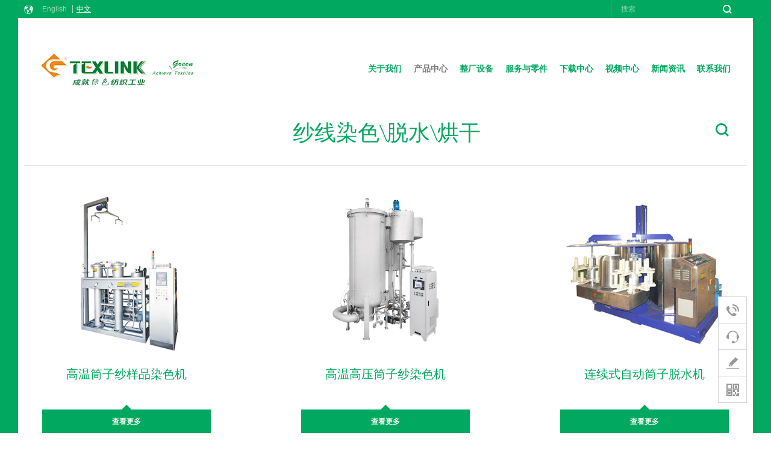

--- FILE ---
content_type: text/html; Charset=utf-8
request_url: http://texlinkmachine.com/cn/productlist/004004.html
body_size: 5058
content:


<!DOCTYPE html>
<html lang="en">
<head>
<meta charset="UTF-8">
<meta http-equiv="X-UA-Compatible" content="IE=edge,chrome=1">
<meta name="viewport" content="width=device-width,initial-scale=1.0,minimum-scale=1.0,maximum-scale=1.0,user-scalable=no" />
<title>纱线染色\脱水\烘干</title>
<meta name="description" content="">
<meta name="keywords" content="">
<link rel="stylesheet" type="text/css" href="/phone/css/main.css">
<script type="text/javascript" src="/phone/js/jquery-2.0.0.min.js"></script>
<script type="text/javascript" src="/phone/js/wow.min.js"></script>
</head>
<body>
	<!--[if lte IE 8]>
	<link rel="stylesheet" type="text/css" href="/phone/css/style.css">
	<script type="text/javascript" src="/phone/js/jquery-1.8.3.min.js"></script>
	<script type="text/javascript" src="/phone/js/iealert.js"></script>
	<script type="text/javascript">
		//检测IE兼容	   
		$("body").iealert();	
	</script>

<![endif]-->
<!--[if IE 8]>
	<style type="text/css">
		#ie-alert-panel {
			width:600px;
			height:400px;
		}
	</style>
<![endif]-->
<!-- 头部 -->
 

<!-- header-top -->
<div class="header-top">
	<div class="innerbox wrap clearfix">
		<a href="/cn/index.html" class="logo">
			<img src="/phone/images/logo02.png" class="img1">
		</a>
		<div class="left">
			<a href="/en/productlist.html" class="en ">English</a>
			<a href="/cn/productlist.html" class="cn active">中文</a>
		</div>
		<div class="right clearfix">
			<div class="form-box">
				<form action="/cn/search.html">
					<input type="submit" value="">
					<input type="text" value="" name="s" autocomplete="off" placeholder="搜索">
				</form>
			</div>
			<div class="clickbtn">
				<div class="btn"></div>
			</div>
		</div>
		<div class="middle donghua" id="middleBtn" data-on=""><div class="btn"></div></div>
	</div>
</div>
<!-- header-top End-->
<!-- header-nav -->
<div class="header-nav donghua">
	<div class="innerbox wrap clearfix">
		<a href="/cn/index.html" class="logo">
			<img src="/phone/images/logo.png" class="img1">
			<img src="/phone/images/logo02.png" class="img2">
		</a>
		<ul class="nav clearfix">			
			<li class="nli">
				<a href="/cn/about.html" class="top-link ">关于我们</a>
				<ul class="subnav">
							
					<li>
						<a href="/cn/about.html#about0">公司简介</a>
					</li>
								
					<li>
						<a href="/cn/about.html#about1">企业文化</a>
					</li>
								
					<li>
						<a href="/cn/about.html#about2">资质荣誉</a>
					</li>
								
					<li>
						<a href="/cn/about.html#about3">发展历程</a>
					</li>
					
				</ul>
			</li>
			<li class="nli">
				<a href="/cn/product.html" class="top-link on">产品中心</a>
				<ul class="subnav">
				
					<li>
						<a href="/cn/productlist/004003.html">织物染色</a>
					</li>
				
					<li>
						<a href="/cn/productlist/004005.html">织物烘干\整理</a>
					</li>
				
					<li>
						<a href="/cn/productlist/004004.html">纱线染色\脱水\烘干</a>
					</li>
				
					<li>
						<a href="/cn/productlist/004006.html">其他纺织设备</a>
					</li>
				
				</ul>
			</li>
			<li class="nli">
				<a href="/cn/onestop.html" class="top-link ">整厂设备</a>
				<ul class="subnav">
					
					<li>
						<a href="/cn/onestop.html#onestop0">一站式解决方案</a>
					</li>
				
					<li>
						<a href="/cn/onestop.html#onestop1">TOSS 解决方案</a>
					</li>
				
				</ul>
			</li>	
			<li class="nli">
				<a href="/cn/service.html" class="top-link ">服务与零件</a>
				<ul class="subnav">
					<li>
						<a href="/cn/service.html">服务支持</a>
					</li>
					<li>
						<a href="/cn/spare.html">零件中心</a>
					</li>
				</ul>
			</li>
			<li class="nli">
				<a href="/cn/download.html" class="top-link ">下载中心</a>
				<ul class="subnav">
					
					<li>
						<a href="/cn/download/009000.html">技术资料下载</a>
					</li>
				
					<li>
						<a href="/cn/download/009001.html">CATLOGUES下载</a>
					</li>
				
				</ul>
			</li>
			<li class="nli">
				<a href="/cn/video.html" class="top-link ">视频中心</a>
				<ul class="subnav">
				</ul>
			</li>
			<li class="nli">
				<a href="/cn/news.html" class="top-link ">新闻资讯</a>
				<ul class="subnav">
					
					<li>
							<a href="/cn/news.html#news0">公司新闻</a>
						</li>
					
					<li>
							<a href="/cn/news.html#news1">展会资讯</a>
						</li>
					
				</ul>
			</li>
			<li class="nli">
				<a href="/cn/contact.html" class="top-link ">联系我们</a>
				<ul class="subnav">
								
							<li>
								<a href="/cn/contact.html#contact0">联系方式</a>
							</li>
									
							<li>
								<a href="/cn/contact.html#contact1">在线留言</a>
							</li>
								
				</ul>
			</li>
		</ul>
	</div>
	<div class="header-nav-bg donghua" id="navBg"></div>
</div>
<script type="text/javascript">
	$(function(){

		// 下滑滚动	
		if ($(window).scrollTop() > 200) {
            $(".header-top").addClass("scroll");
        } else {
        	$(".header-top").removeClass("scroll");
        }
		$(window).scroll(function() {
			$(".header-nav").removeClass("header-fixed");
			$("#middleBtn").attr("data-on","");
            if ($(window).scrollTop() > 200) {
                $(".header-top").addClass("scroll");
            } else {
            	$(".header-top").removeClass("scroll");
            }
        });	
        $("#middleBtn").click(function(){
        	if($(this).attr("data-on")==""){
        		$(".header-nav").addClass("header-fixed");
        		$(this).attr("data-on","close");
        	}else{
        		$(".header-nav").removeClass("header-fixed");
        		$(this).attr("data-on","");
        	}
        	
        });

		// 导航触摸
		$(".header-nav .nav .nli").hover(function(){
			$(".header-nav").addClass("hover-nav");
			$("#navBg").addClass("hover");
			$("#navBg").height($(this).children(".subnav").outerHeight()+50);
		},function(){
			$(".header-nav").removeClass("hover-nav");
			$("#navBg").removeClass("hover");
		});

	})
</script>
<!-- header-nav End-->
<!-- mm-wrap-nav -->
<div class="mm-wrap-nav donghua" data-on="">
	<div class="form-box">
		<form action="/cn/search.html">
			<input type="submit" value="">
			<input type="text" value="" name="s" autocomplete="off" placeholder="搜索">
		</form>
	</div>
	<div class="inwrap">
		<ul class="mm-nav">
			<li class="mm-nli">
				<a href="javascript:void(0)" class="mm-link">关于我们</a>
				<ul class="mm-sub">
								
					<li>
						<a href="/cn/about.html#about0">公司简介</a>
					</li>
								
					<li>
						<a href="/cn/about.html#about1">企业文化</a>
					</li>
								
					<li>
						<a href="/cn/about.html#about2">资质荣誉</a>
					</li>
								
					<li>
						<a href="/cn/about.html#about3">发展历程</a>
					</li>
					
				</ul>
			</li>
			<li class="mm-nli">
				<a href="javascript:void(0)" class="mm-link">产品中心</a>
				<ul class="mm-sub">
					
					<li>
						<a href="/cn/productlist/004003.html">织物染色</a>
					</li>
				
					<li>
						<a href="/cn/productlist/004005.html">织物烘干\整理</a>
					</li>
				
					<li>
						<a href="/cn/productlist/004004.html">纱线染色\脱水\烘干</a>
					</li>
				
					<li>
						<a href="/cn/productlist/004006.html">其他纺织设备</a>
					</li>
				
				</ul>
			</li>
			<li class="mm-nli">
				<a href="javascript:void(0)" class="mm-link">整厂设备</a>
				<ul class="mm-sub">
					
					<li>
						<a href="/cn/onestop.html#onestop0">一站式解决方案</a>
					</li>
				
					<li>
						<a href="/cn/onestop.html#onestop1">TOSS 解决方案</a>
					</li>
				
				</ul>
			</li>
			<li class="mm-nli">
				<a href="javascript:void(0)" class="mm-link">服务与零件</a>
				<ul class="mm-sub">
					<li>
						<a href="/cn/service.html">服务支持</a>
					</li>
					<li>
						<a href="/cn/spare.html">零件中心</a>
					</li>
				</ul>
			</li>
			<li class="mm-nli">
				<a href="javascript:void(0)" class="mm-link">下载中心</a>
				<ul class="mm-sub">
					
					<li>
						<a href="/cn/download.html">技术资料下载</a>
					</li>
				
					<li>
						<a href="/cn/download.html">CATLOGUES下载</a>
					</li>
				
				</ul>
			</li>
			<li class="mm-nli">
				<a href="/cn/video.html" class="mm-link">视频中心</a>
			</li>
			<li class="mm-nli">
				<a href="javascript:void(0)" class="mm-link">新闻资讯</a>
				<ul class="mm-sub">
					
					<li>
							<a href="/cn/news.html#news0">公司新闻</a>
						</li>
					
					<li>
							<a href="/cn/news.html#news1">展会资讯</a>
						</li>
					
				</ul>
			</li>
			<li class="mm-nli">
				<a href="javascript:void(0)" class="mm-link">联系我们</a>
				<ul class="mm-sub">
								
							<li>
								<a href="/cn/contact.html#contact0">联系方式</a>
							</li>
									
							<li>
								<a href="/cn/contact.html#contact1">在线留言</a>
							</li>
							
				</ul>
			</li>
		</ul>
	</div>
	<div class="close"></div>
</div>
<script type="text/javascript">
	$(function(){

		$(".header-top .right .clickbtn").click(function(){
			$(".mm-wrap-nav").attr("data-on","click");
		});

		$(".mm-wrap-nav .close").click(function(){
			$(".mm-wrap-nav").attr("data-on","");
		})

		$(".mm-wrap-nav .inwrap .mm-nli .mm-link").click(function(){
			if($(this).next().css("display")=="none"){
				$(this).next().stop().slideDown(300);
			}else{
				$(this).next().stop().slideUp(300);
			}	
		})

	})
</script>
<!-- mm-wrap-nav End--> 
    <div class="site-border js-site-border">
        <div class="borders borders-horizontal"></div>
        <div class="borders borders-vertical"></div>
    </div>
	
	<!-- product-box -->
	<div class="product-box wrap download-box productlist-box">
		<div class="comTop" data-on="">
			<a href="javascript:void(0)" class="ctop">
				<div class="word">纱线染色\脱水\烘干</div>
			</a>
			<div class="product-search" data-on="">
				<form action="/cn/productlist.html" class="donghua">
					<input type="submit" value="" class="donghua">
					<input type="text" value="" name="s" autocomplete="off" placeholder="搜索" class="donghua">
				</form>
			</div>
		</div>
		<div class="productlist-innerbox">
			<ul class="pl-list clearfix">
			
				<li class="wow fadeInUp" data-wow-duration="1s" data-wow-delay=".1s">
					<a href="/cn/productview/304.html" title="高温筒子纱样品染色机">
						<div class="imgbox" style="background-image: url(/upfile/image/20171031/2017103160394153.jpg)"></div>
						<div class="title">高温筒子纱样品染色机</div>
						<div class="more">查看更多</div>
					</a>
				</li>
			
				<li class="wow fadeInUp" data-wow-duration="1s" data-wow-delay=".1s">
					<a href="/cn/productview/303.html" title="高温高压筒子纱染色机">
						<div class="imgbox" style="background-image: url(/upfile/image/20240816/2024081652842181.png)"></div>
						<div class="title">高温高压筒子纱染色机</div>
						<div class="more">查看更多</div>
					</a>
				</li>
			
				<li class="wow fadeInUp" data-wow-duration="1s" data-wow-delay=".1s">
					<a href="/cn/productview/302.html" title="连续式自动筒子脱水机">
						<div class="imgbox" style="background-image: url(/upfile/image/20171031/2017103143184049.jpg)"></div>
						<div class="title">连续式自动筒子脱水机</div>
						<div class="more">查看更多</div>
					</a>
				</li>
			
				<li class="wow fadeInUp" data-wow-duration="1s" data-wow-delay=".1s">
					<a href="/cn/productview/301.html" title="纱线射频烘干机">
						<div class="imgbox" style="background-image: url(/upfile/image/20171031/2017103137050385.jpg)"></div>
						<div class="title">纱线射频烘干机</div>
						<div class="more">查看更多</div>
					</a>
				</li>
			
			</ul>
		</div>
	</div>
	<script type="text/javascript">
		$(function(){

			var wow = new WOW({
			    boxClass: 'wow',
			    animateClass: 'animated',
			    offset: 0,
			    mobile: true,
			    live: true
			});
			wow.init();

			$(".product-search").click(function(e){
				e.stopPropagation();
				if($(this).attr("data-on")==""){
					$(this).attr("data-on","click");
				}else{
					$(this).attr("data-on","");
				}
			});

			$(".product-box .product-search form input").click(function(e){
				e.stopPropagation();
			})

			$(document).click(function(){
		       $(".product-search").attr("data-on","");
			});  

		})
	</script>
	<!-- product-box End-->



	
<!-- 侧边工具栏  -->
<div class="toolbar-box">
	<ul class="ul1">
		<li>
			<div class="qq clickhover" data-on="">
				<span class="icon donghua">
					<img src="/phone/images/icon10.png" class="img1 donghua">
					<img src="/phone/images/icon15.png" class="img2 donghua">
				</span>
				<div class="hover-box donghua">
					<span class="hb-span">客服电话</span>
					<a href="tel:0752-6650928">0752-6650928</a>
				</div>
			</div>
		</li>
		<li>
			<div class="qq clickhover" data-on="">
				<span class="icon donghua">
					<img src="/phone/images/icon11.png" class="img1 donghua">
					<img src="/phone/images/icon16.png" class="img2 donghua">
				</span>
				<div class="hover-box donghua">
					<span class="hb-span">QQ</span>
					 
					<a href="http://wpa.qq.com/msgrd?v=3&uin=892683605&site=qq&menu=yes" target="_blank">892683605</a>
					 
				</div>
			</div>
		</li>
		<li>
			<a href="/cn/contact.html#contact1" class="a1">
				<span class="icon donghua">
					<img src="/phone/images/icon12.png" class="img1 donghua">
					<img src="/phone/images/icon17.png" class="img2 donghua">
				</span>
			</a>
		</li>	
		<li>
			<a class="weixin a1 clickhover" data-on="">
				<span class="icon donghua">
					<img src="/phone/images/icon13.png" class="img1 donghua">
					<img src="/phone/images/icon18.png" class="img2 donghua">
				</span>
				<img src="/upfile/image/20180623/2018062364581557.jpg" class="ewm donghua">
			</a>
		</li>
		<li class="back-top" id="backTop">
			<a class="a1">
				<span class="icon donghua">
					<img src="/phone/images/icon14.png" class="img1 donghua">
					<img src="/phone/images/icon19.png" class="img2 donghua">
				</span>
			</a>
		</li>
	</ul>
</div>
<script type="text/javascript">
	$(function(){
		if ($(window).scrollTop() > 100) {
            $("#backTop").fadeIn(500);
        } else {
            $("#backTop").fadeOut(200);
        }
		$(window).scroll(function() {
            if ($(window).scrollTop() > 100) {
                $("#backTop").fadeIn(500);
            } else {
                $("#backTop").fadeOut(200);
            }
        });
        $("#backTop").click(function() {
            $('body,html').stop().animate({
                scrollTop: 0
            }, 200);
            return false;
        });

        $(".toolbar-box .clickhover").click(function(){
        	if($(this).attr("data-on")==""){
        		$(".toolbar-box .clickhover").attr("data-on","");
				$(this).attr("data-on","hover");
			}else{
				$(this).attr("data-on","");
			}
        })

        
        $(".toolbar-box .clickhover").click(function(e){
        	e.stopPropagation();
        });
        $(".toolbar-box .ul1 li .hover-box").click(function(e){
        	e.stopPropagation();
        });
        $(".toolbar-box .ul1 li .weixin .ewm").click(function(e){
        	e.stopPropagation();
        });
	})
</script>
<!-- 侧边工具栏End -->
<!-- 底部 -->
<div class="footer">
	<div class="inbox wrap">
		<div class="top">
			<a href="mailto:sales@texlinkmachine.com" class="href">
				<img src="/phone/images/icon08.png" class="img1">
			</a>
			<a href="javascript:void(0)" class="href ewm" data-on="">
				<img src="/phone/images/icon09.png" class="img1">
				<img src="/upfile/image/20180623/2018062364581557.jpg" class="img2 donghua">
			</a>
			
			<a href="https://twitter.com/texlink1" class="href" title="Twitter" target="_blank">
				<img src="/upfile/image/20171028/2017102840729549.png" class="img1">
			</a>
			
			<a href="https://www.facebook.com/profile.php?id=100067091719284" class="href" title="Facebook" target="_blank">
				<img src="/upfile/image/20171028/2017102840721013.png" class="img1">
			</a>
			
		</div>
		<div class="bottom">
			<p style=&#34;text-align: center;&#34;>&copy; 2017 Copyright &nbsp;惠州泰纶纺织机械有限公司. 版权所有</p><p style=&#34;text-align: center;&#34;>电话：+86-752-6650928 &nbsp; &nbsp; &nbsp; &nbsp; &nbsp; 传真：+86-752-6650298 &nbsp; &nbsp; &nbsp; &nbsp; &nbsp; 邮箱：sales@texlinkmachine.com</p>
		</div>
	</div>
</div>
<script type="text/javascript">
	$(function(){

		$(".footer .top .ewm").click(function(e){
			e.stopPropagation();
			if($(this).attr("data-on")==""){
			   $(this).attr("data-on","click");
			}else{
			   $(this).attr("data-on","");
			}
		})
		$(".footer .top .ewm .img2").click(function(e){
			e.stopPropagation();
		})
		$(document).click(function(){
			$(".footer .top .ewm").attr("data-on","");
	       $(".toolbar-box .clickhover").attr("data-on","");
		});  

		$(".header-nav .nav .nli .subnav li a").click(function(){
			if(location.hash!==""){			
				window.location.reload(location.href);
			}	
		})
		$(".mm-wrap-nav .inwrap .mm-nli .mm-sub li a").click(function(){
			if(location.hash!==""){			
				window.location.reload(location.href);
			}	
		})
	})
</script>
<!-- 底部 End --> 
</body>
</html>

--- FILE ---
content_type: text/css
request_url: http://texlinkmachine.com/phone/css/main.css
body_size: 24235
content:
@charset "utf-8";

/* CSS Document */
@media only screen and (min-width: 800px) {
	::-webkit-scrollbar {
		width: 5px;
		height: 5px;
		background-color: #000;
	}

	/*定义滚动条轨道 内阴影+圆角*/
	::-webkit-scrollbar-track {
		border-radius: 0px;
		background: #000;
	}

	/*定义滑块 内阴影+圆角*/
	::-webkit-scrollbar-thumb {
		border-radius: 0px;
		background-color: #ccc;
	}
}

@font-face {
	font-family: 'ziti';
	src: url("MyriadSetPro-Thin_0.TTF");
}

/*=========
  基本默认值
  ==========*/
* {
	margin: 0;
	padding: 0;
	box-sizing: border-box;
	-webkit-box-sizing: border-box;
	-moz-box-sizing: border-box;
	-ms-box-sizing: border-box;
	-o-box-sizing: border-box;
	-ms-word-break: normal !important;
	word-break: normal !important;
	word-wrap: break-word !important;
}

html,
body {
	min-height: 100%;
	-webkit-overflow-scrolling: touch;
	/*苹果手机端滑动卡屏*/
	-webkit-font-smoothing: antialiased;
	-moz-osx-font-smoothing: grayscale;
	overflow-x: hidden;
}

body {
	font-size: 12px;
	color: #000;
	font-family: "Arial", "微软雅黑";
}

li {
	list-style: none;
}

img {
	border: none;
	vertical-align: top;
	max-width: 100%;
}

a {
	-webkit-tap-highlight-color: rgba(0, 0, 0, 0);
	text-decoration: none;
	color: #000;
	-moz-transition: all .5s;
	-webkit-transition: all .5s;
	-o-transition: all .5s;
	-ms-transition: all .5s;
	transition: all .5s;
}

::after,
::before {
	-moz-transition: all .5s;
	-webkit-transition: all .5s;
	-o-transition: all .5s;
	-ms-transition: all .5s;
	transition: all .5s;
}

table {
	border-collapse: collapse;
}

input,
textarea,
select {
	font-family: "Arial", "微软雅黑";
	font-size: 12px;
	outline: none;
}

/* =========
  工具样式
  ========== */
.clearfix:before,
.clearfix:after {
	content: "";
	display: block;
}

.clearfix:after {
	clear: both;
}

.fl {
	float: left;
}

.fr {
	float: right;
}

.donghua {
	-moz-transition: all .5s;
	-webkit-transition: all .5s;
	-o-transition: all .5s;
	-ms-transition: all .5s;
	transition: all .5s;
}

.all {
	max-width: 100%;
	overflow: hidden;
}

.wrap {
	width: 94%;
	margin-left: auto;
	margin-right: auto;
	max-width: 1200px;
	position: relative;
}

/* =========

  全局样式

  ========== */
/*边框*/
.site-border {
	width: 100%;
	position: relative;
	z-index: 1111;
}

.site-border .borders {
	pointer-events: none;
}

.site-border>.borders:after,
.site-border>.borders:before {
	content: "";
	position: fixed;
}

.site-border>.borders.borders-horizontal:after,
.site-border>.borders.borders-horizontal:before {
	width: 100%;
}

.site-border>.borders.borders-vertical:after,
.site-border>.borders.borders-vertical:before {
	height: 100%;
}

.site-border>.borders.borders-horizontal:before {
	top: 0;
	z-index: 1;
	border-top: 30px solid #00a95f;
}

.site-border>.borders.borders-vertical:before {
	left: 0;
	z-index: 2;
	border-left: 30px solid #00a95f;
}

.site-border>.borders.borders-vertical:after {
	right: 0;
	z-index: 2;
	border-right: 30px solid #00a95f;
}

/*边框 End*/
/*标题*/
.comTop {
	border-bottom: 1px solid #e0e0e0;
	position: relative;
	max-width: 1200px;
	margin: 0 auto;
}

.comTop .ctop {
	height: 130px;
	line-height: 130px;
	display: block;
}

.comTop .word {
	display: block;
	font-size: 62px;
	color: #00a95f;
	font-family: "ziti", "Microsoft JhengHei";
	margin-left: 36.5%;
	padding-right: 30px;
	cursor: pointer;
}

.comTop .icon {
	position: absolute;
	top: 0;
	right: 0;
	height: 100%;
	width: 30px;
}

.comTop .icon .btn {
	position: absolute;
	top: 40px;
	right: 0;
	width: 20px;
	height: 26px;
}

.comTop .icon .btn:before {
	content: "";
	position: absolute;
	top: 0;
	width: 2px;
	left: 50%;
	margin-left: -1px;
	height: 26px;
	background-color: #00a95f;
}

.comTop .icon .btn:after {
	content: "";
	position: absolute;
	right: 3px;
	bottom: 0;
	width: 12px;
	height: 12px;
	border-left: 2px solid #00a95f;
	border-bottom: 2px solid #00a95f;
	-webkit-transform: rotate(-45deg);
	-ms-transform: rotate(-45deg);
	-o-transform: rotate(-45deg);
	transform: rotate(-45deg);
}

.comTop .cdesc {
	margin-left: 36.5%;
	padding-right: 7.6%;
	font-size: 12px;
	color: #00a95f;
	line-height: 1.8;
	margin-bottom: 35px;
}

.comTop[data-on="click"] .icon .btn {
	-webkit-transform: rotate(180deg);
	-ms-transform: rotate(180deg);
	-o-transform: rotate(180deg);
	transform: rotate(180deg);
}

.comTop[data-on="click"] {
	border-color: #00a95f;
}

.comTop[data-on="click"] .cdesc {
	display: none;
}

.comanchor {
	position: absolute;
	top: -50px;
	left: 0;
	width: 1px;
	height: 1px;
	visibility: hidden;
}

@media only screen and (max-width: 1280px) {
	.comTop .icon {
		right: 30px;
	}

	.comTop {
		padding: 0 30px;
	}
}

@media only screen and (max-width: 1024px) {
	.comTop .ctop {
		height: 100px;
		line-height: 100px;
	}

	.comTop .word {
		font-size: 50px;
	}

	.comTop .icon .btn {
		top: 24px;
	}

	.comTop .cdesc {
		margin-bottom: 3.5%;
	}
}

@media only screen and (max-width: 800px) {
	.comTop .word {
		margin-left: 0;
		font-size: 30px;
	}

	.comTop .ctop {
		height: 60px;
		line-height: 60px;
	}

	.comTop .icon .btn {
		top: 20px;
		height: 20px;
	}

	.comTop .icon .btn:before {
		height: 20px;
	}

	.comTop .cdesc {
		margin-left: 0;
	}
}

@media only screen and (max-width: 700px) {
	.comTop {
		padding: 0;
	}

	.comTop .icon {
		right: 0;
	}
}

@media only screen and (max-width: 414px) {
	.comTop .word {
		font-size: 24px;
	}

	html,
	body {
		min-height: 100vh;
	}
}

/*标题 End*/
/* =========

  首页

  ========== */
/*头部*/
/*header-top*/
.header-top {
	position: fixed;
	top: 0;
	left: 0;
	width: 100%;
	z-index: 1112;
	height: 30px;
	line-height: 30px;
	background-color: #00a95f;
}

.header-top .left {
	float: left;
	padding-left: 30px;
	background-repeat: no-repeat;
	-webkit-background-size: 15px 15px;
	background-size: 15px 15px;
	background-position: 0 center;
	background-image: url(../images/icon03.png);
	font-size: 12px;
}

.header-top .left a {
	color: #a3d7ba;
}

.header-top .left a.cn {
	margin-left: 6px;
	padding-left: 6px;
	border-left: 1px solid #a3d7ba;
}

.header-top .left a.active {
	color: #fff;
	text-decoration: underline;
}

.header-top .right {
	float: right;
}

.header-top .right .clickbtn,
.header-top .logo {
	display: none;
}

.header-top .right .form-box {
	border-left: 1px solid rgba(255, 255, 255, .2);
}

.header-top .right .form-box form {
	position: relative;
}

.header-top .right .form-box form input[type="text"] {
	border: 0;
	text-indent: 16px;
	height: 30px;
	background-color: transparent;
	width: 225px;
	color: #fff;
}

.header-top .right .form-box form ::-webkit-input-placeholder {
	color: rgba(255, 255, 255, .5);
}

.header-top .right .form-box form :-moz-placeholder {
	color: rgba(255, 255, 255, .5);
}

.header-top .right .form-box form ::-moz-placeholder {
	color: rgba(255, 255, 255, .5);
}

.header-top .right .form-box form :-ms-input-placeholder {
	color: rgba(255, 255, 255, .5);
}

.header-top .right .form-box form input[type="submit"] {
	position: absolute;
	top: 0;
	width: 30px;
	height: 100%;
	cursor: pointer;
	right: 18px;
	background: transparent url(../images/icon04.png) no-repeat center;
	-webkit-background-size: 15px 15px;
	background-size: 15px 15px;
	border: 0;
}

.header-top .middle {
	position: absolute;
	left: 50%;
	top: 0;
	height: 30px;
	width: 30px;
	margin-left: -15px;
	cursor: pointer;
	opacity: 0;
	visibility: hidden;
}

.header-top.scroll .middle {
	opacity: 1;
	visibility: visible;
}

.header-top .middle .btn {
	position: absolute;
	top: 50%;
	height: 2px;
	background-color: #fff;
	left: 4px;
	width: 22px;
}

.header-top .middle .btn:after,
.header-top .middle .btn:before {
	content: "";
	position: absolute;
	left: 0px;
	width: 22px;
	height: 2px;
	background-color: #fff;
	-webkit-transform-origin: 50% 50%;
	-moz-transform-origin: 50% 50%;
	-ms-transform-origin: 50% 50%;
	-o-transform-origin: 50% 50%;
	transform-origin: 50% 50%;
}

.header-top .middle .btn:after {
	top: -6px;
}

.header-top .middle .btn:before {
	top: 6px;
}

.header-top .middle[data-on="close"] .btn {
	height: 0;
}

.header-top .middle[data-on="close"] .btn:after {
	-webkit-transform: rotate(-45deg);
	-ms-transform: rotate(-45deg);
	-o-transform: rotate(-45deg);
	transform: rotate(-45deg);
	top: 0;
}

.header-top .middle[data-on="close"] .btn:before {
	-webkit-transform: rotate(45deg);
	-ms-transform: rotate(45deg);
	-o-transform: rotate(45deg);
	transform: rotate(45deg);
	top: 0;
}

/*header-top End*/
/*header-nav*/
.header-nav {
	position: absolute;
	top: 80px;
	left: 0;
	width: 100%;
	z-index: 1000;
	padding: 0 30px;
}

.header-nav.header-fixed {
	position: fixed;
	background-color: #fff;
	top: 30px;
	height: 100px;
	padding-top: 16px;
}

.header-nav .header-nav-bg {
	position: absolute;
	top: -50px;
	left: 0;
	width: 100%;
	background-color: #00a95f;
	-webkit-transform: translate3d(0, -100%, 0);
	-moz-transform: translate3d(0, -100%, 0);
	-ms-transform: translate3d(0, -100%, 0);
	-o-transform: translate3d(0, -100%, 0);
	transform: translate3d(0, -100%, 0);
}

.header-nav .header-nav-bg.hover {
	-webkit-transform: translate3d(0, 0, 0);
	-moz-transform: translate3d(0, 0, 0);
	-ms-transform: translate3d(0, 0, 0);
	-o-transform: translate3d(0, 0, 0);
	transform: translate3d(0, 0, 0);
}

.header-nav .innerbox {
	position: relative;
	z-index: 1;
}

.header-nav .logo {
	float: left;
	display: block;
	line-height: 68px;
}

.header-nav .logo img {
	width: 315px;
	height: 68px;
	vertical-align: middle;
}

.header-nav .logo img.img2 {
	display: none;
}

.header-nav .nav {
	float: right;
	width: calc(97% - 320px);
	display: -webkit-box;
	display: -webkit-flex;
	display: -ms-flexbox;
	display: flex;
	-webkit-flex-wrap: nowrap;
	-ms-flex-wrap: nowrap;
	flex-wrap: nowrap;
	-webkit-box-pack: end;
	-webkit-justify-content: flex-end;
	-ms-flex-pack: end;
	justify-content: flex-end;
}

.header-nav .nav .nli {
	padding-right: 31px;
	-webkit-box-flex: 0;
	-webkit-flex: 0 0 auto;
	-ms-flex: 0 0 auto;
	flex: 0 0 auto;
	position: relative;
}

.header-nav .nav .nli:last-child {
	padding-right: 0;
}

.header-nav .nav .nli .top-link {
	line-height: 68px;
	display: block;
	font-size: 14px;
	color: #00a95f;
	font-weight: bold;
	position: relative;
	z-index: 1;
}

.header-nav .nav .nli .top-link.on {
	color: #7b7b7b;
}

.header-nav .nav .nli .subnav {
	position: absolute;
	top: 0;
	left: -10px;
	padding: 68px 0;
	white-space: nowrap;
	min-height: 260px;
	visibility: hidden;
	opacity: 0;
}

.header-nav .nav .nli .subnav li {
	display: block;
}

.header-nav .nav .nli .subnav li a {
	color: #fff;
	font-size: 14px;
	line-height: 1.5;
	padding: 0 10px;
	display: block;
}

.header-nav.hover-nav .nav .nli .top-link {
	color: #fff;
	position: relative;
	z-index: 1;
}

.header-nav.hover-nav .logo img.img1 {
	display: none;
}

.header-nav.hover-nav .logo img.img2 {
	display: inline-block;
}

/*header-nav End*/
@media only screen and (min-width: 1024px) {
	.header-nav .nav .nli:hover .subnav {
		opacity: 1;
		visibility: visible;
		-webkit-transition-delay: .1s;
		-o-transition-delay: .1s;
		transition-delay: .1s;
	}
}

@media only screen and (min-width: 601px) {
	.header-top .left a:hover {
		color: #fff;
		text-decoration: underline;
	}

	.header-nav.hover-nav .nav .nli:hover .top-link,
	.header-nav .nav .nli .subnav li a:hover {
		text-decoration: underline;
	}
}

@media only screen and (max-width: 1280px) {
	.header-nav .nav .nli {
		padding-right: 20px;
	}

	.header-nav .logo img {
		height: 54px;
		width: 254px;
	}

	.header-nav .nav {
		width: calc(97% - 254px);
	}

	.header-nav .nav .nli .subnav li a {
		font-size: 14px;
	}
}

@media only screen and (max-width: 1120px) {
	.header-nav .logo img {
		height: 38px;
		width: 180px;
	}

	.header-nav .nav {
		width: calc(97% - 180px);
	}

	.header-nav .nav .nli {
		padding-right: 15px;
	}

	.header-nav .nav .nli .subnav li a {
		font-size: 12px;
	}
}

@media only screen and (max-width: 1024px) {

	.header-nav,
	.header-top .middle {
		display: none;
	}

	.header-top {
		height: 50px;
		line-height: 50px;
	}

	.header-top .right .clickbtn {
		display: block;
		float: left;
		height: 50px;
		width: 30px;
		position: relative;
		cursor: pointer;
	}

	.header-top .right .clickbtn .btn {
		position: absolute;
		top: 50%;
		height: 2px;
		background-color: #fff;
		left: 4px;
		width: 22px;
	}

	.header-top .right .clickbtn .btn:after,
	.header-top .right .clickbtn .btn:before {
		content: "";
		position: absolute;
		left: 0px;
		width: 22px;
		height: 2px;
		background-color: #fff;
		-webkit-transform-origin: 50% 50%;
		-moz-transform-origin: 50% 50%;
		-ms-transform-origin: 50% 50%;
		-o-transform-origin: 50% 50%;
		transform-origin: 50% 50%;
	}

	.header-top .right .clickbtn .btn:after {
		top: -6px;
	}

	.header-top .right .clickbtn .btn:before {
		top: 6px;
	}

	.header-top .logo {
		display: block;
		float: left;
		margin-right: 10px;
	}

	.header-top .logo img {
		vertical-align: middle;
		width: 194px;
		height: 42px;
	}

	.header-top .right .form-box {
		float: left;
	}

}

.mm-wrap-nav .form-box {
	display: none;
}

/*mm-wrap-nav*/
.mm-wrap-nav {
	display: none;
}

@media only screen and (max-width: 1024px) {
	.mm-wrap-nav {
		display: block;
		visibility: hidden;
		position: fixed;
		z-index: 1113;
		top: 0;
		bottom: 0;
		left: 0;
		right: 0;
		background-color: #00a95f;
		-webkit-transform: translate3d(0, -100%, 0);
		-ms-transform: translate3d(0, -100%, 0);
		-o-transform: translate3d(0, -100%, 0);
		transform: translate3d(0, -100%, 0);
	}

	.mm-wrap-nav[data-on="click"] {
		visibility: visible;
		-webkit-transform: translate3d(0, 0, 0);
		-ms-transform: translate3d(0, 0, 0);
		-o-transform: translate3d(0, 0, 0);
		transform: translate3d(0, 0, 0);
	}

	.mm-wrap-nav .close {
		position: absolute;
		top: 3%;
		right: 3%;
		margin-left: -2px;
		height: 28px;
		width: 28px;
		padding: 0;
		cursor: pointer;
		display: inline-block;
		outline: 0;
		color: transparent;
		text-indent: 100%;
		z-index: 1001;
		white-space: nowrap;
		-webkit-backface-visibility: hidden;
		backface-visibility: hidden;
		-webkit-transition: opacity .3s;
		-o-transition: opacity .3s;
		transition: opacity .3s;
	}

	.mm-wrap-nav .close:after,
	.mm-wrap-nav .close:before {
		position: absolute;
		content: '';
		top: 50%;
		left: 50%;
		margin-left: -14px;
		margin-top: -2px;
		height: 2px;
		width: 28px;
		background-color: #fff;
		-webkit-backface-visibility: hidden;
		backface-visibility: hidden;
		-webkit-transition: -webkit-transform .4s .6s;
		-o-transition: -o-transform .4s .6s;
		transition: transform .4s .6s;
		-webkit-box-sizing: border-box;
		box-sizing: border-box;
	}

	.mm-wrap-nav[data-on="click"] .close:after {
		-webkit-transform: rotate(45deg);
		-ms-transform: rotate(45deg);
		-o-transform: rotate(45deg);
		transform: rotate(45deg);
	}

	.mm-wrap-nav[data-on="click"] .close:before {
		-webkit-transform: rotate(-45deg);
		-ms-transform: rotate(-45deg);
		-o-transform: rotate(-45deg);
		transform: rotate(-45deg);
	}

	.mm-wrap-nav .inwrap {
		width: 65%;
		margin-left: auto;
		margin-top: 32%;
		max-height: 58%;
		overflow-y: auto;
	}

	.mm-wrap-nav .inwrap .mm-nli .mm-link {
		font-size: 16px;
		color: #fff;
		line-height: 30px;
		font-family: "ziti", "Microsoft JhengHei";
	}

	.mm-wrap-nav .inwrap .mm-nli .mm-sub {
		padding-left: 10px;
		display: none;
	}

	.mm-wrap-nav .inwrap .mm-nli .mm-sub li a {
		display: block;
		line-height: 1.5;
		font-size: 14px;
		color: #fff;
	}
}

@media only screen and (max-width: 640px) {
	.mm-wrap-nav .inwrap {
		width: 85%;
		margin-top: 5%;
	}

	.header-top .logo {
		margin-right: 0;
	}

	.header-top .logo img {
		width: 162px;
		height: 35px;
	}

	.header-top .left {
		padding-left: 0;
		background: none;
	}

	.header-top .right .form-box {
		display: none;
	}

	.header-top .right .form-box form input[type="text"] {
		width: 150px;
	}

	.header-top .left {
		margin-left: calc(97% - 162px - 30px - 82px);
	}

	.mm-wrap-nav .form-box {
		display: block;
		width: 85%;
		margin-left: auto;
		margin-top: calc(20% + 30px);
		padding-right: 40%;
	}

	.mm-wrap-nav .form-box form {
		position: relative;
	}

	.mm-wrap-nav .form-box form input[type="text"] {
		border: 0;
		background-color: transparent;
		color: #fff;
		height: 32px;
		font-size: 16px;
		width: 100%;
	}

	.mm-wrap-nav .form-box form ::-webkit-input-placeholder {
		color: rgba(255, 255, 255, .5);
	}

	.mm-wrap-nav .form-box form :-moz-placeholder {
		color: rgba(255, 255, 255, .5);
	}

	.mm-wrap-nav .form-box form ::-moz-placeholder {
		color: rgba(255, 255, 255, .5);
	}

	.mm-wrap-nav .form-box form :-ms-input-placeholder {
		color: rgba(255, 255, 255, .5);
	}

	.mm-wrap-nav .form-box form input[type="submit"] {
		position: absolute;
		top: 0;
		right: 0;
		border: 0;
		cursor: pointer;
		width: 30px;
		height: 30px;
		background: transparent url(../images/icon04.png) no-repeat center;
		-webkit-background-size: 15px 15px;
		background-size: 15px 15px;
	}
}

@media only screen and (max-width: 414px) {
	.mm-wrap-nav .form-box {
		padding-right: 10%;
	}
}

/*mm-wrap-nav End*/
/*头部 End*/
/*幻灯片*/
.banner-box {
	margin-top: 30px;
	position: relative;
	overflow: hidden;
}

/*banner-product*/
.banner-box .banner-product {
	position: absolute;
	top: 135px;
	left: 0;
	width: 100%;
	padding: 0 30px;
}

.bproduct-swiper .swiper-slide .right {
	display: block;
	float: right;
	-webkit-background-size: cover;
	background-size: cover;
	background-repeat: no-repeat;
	background-position: center;
	width: 53.75%;
}

.bproduct-swiper .swiper-slide .right img {
	width: 100%;
}

.bproduct-swiper .swiper-slide .left {
	float: left;
	width: 36.666%;
	margin-top: 9.2%;
}

.bproduct-swiper .swiper-slide .left .box {
	display: block;
}

.bproduct-swiper .swiper-slide .left .box .title {
	font-size: 72px;
	color: #00a95f;
	font-family: "ziti", "Microsoft JhengHei";
	line-height: 1;
	overflow: hidden;
	white-space: nowrap;
	-ms-text-overflow: ellipsis;
	text-overflow: ellipsis;
	height: 72px;
}

.bproduct-swiper .swiper-slide .left .box .desc {
	font-size: 24px;
	color: #4a4a4a;
	font-family: "ziti", "Microsoft JhengHei";
	line-height: 30px;
	height: 60px;
	overflow: hidden;
	margin-top: 5px;
}

.bproduct-swiper .swiper-slide .left .box .line {
	margin-bottom: 38px;
	margin-top: 30px;
}

.bproduct-swiper .swiper-slide .left .box .more {
	width: 120px;
	height: 46px;
	line-height: 46px;
	background-color: #a3a3a3;
	text-align: center;
	color: #fff;
	font-size: 14px;
}

.banner-product .btn {
	position: absolute;
	top: 40%;
	z-index: 1;
	width: 98px;
	height: 98px;
	background-repeat: no-repeat;
	background-position: center;
	-webkit-background-size: cover;
	background-size: cover;
	cursor: pointer;
}

.banner-product .bproduct-prev {
	left: 6%;
	background-image: url(../images/icon05.png);
}

.banner-product .bproduct-next {
	right: 6%;
	background-image: url(../images/icon06.png);
}

.animated {
	-webkit-animation-duration: 1s;
	animation-duration: 1s;
	-webkit-animation-fill-mode: both;
	animation-fill-mode: both;
}

@media only screen and (min-width: 601px) {
	.bproduct-swiper .swiper-slide .left .box:hover .more {
		background-color: #00a95f;
	}

	@-webkit-keyframes pulse {
		0% {
			-webkit-transform: scale3d(1, 1, 1);
			transform: scale3d(1, 1, 1);
		}

		50% {
			-webkit-transform: scale3d(1.05, 1.05, 1.05);
			transform: scale3d(1.05, 1.05, 1.05);
		}

		100% {
			-webkit-transform: scale3d(1, 1, 1);
			transform: scale3d(1, 1, 1);
		}
	}

	@keyframes pulse {
		0% {
			-webkit-transform: scale3d(1, 1, 1);
			transform: scale3d(1, 1, 1);
		}

		50% {
			-webkit-transform: scale3d(1.05, 1.05, 1.05);
			transform: scale3d(1.05, 1.05, 1.05);
		}

		100% {
			-webkit-transform: scale3d(1, 1, 1);
			transform: scale3d(1, 1, 1);
		}
	}

	.pulse {
		-webkit-animation-name: pulse;
		animation-name: pulse;
	}

	@-webkit-keyframes flipInX {
		0% {
			-webkit-transform: perspective(400px) rotate3d(1, 0, 0, 90deg);
			transform: perspective(400px) rotate3d(1, 0, 0, 90deg);
			-webkit-transition-timing-function: ease-in;
			transition-timing-function: ease-in;
			opacity: 0;
		}

		40% {
			-webkit-transform: perspective(400px) rotate3d(1, 0, 0, -20deg);
			transform: perspective(400px) rotate3d(1, 0, 0, -20deg);
			-webkit-transition-timing-function: ease-in;
			transition-timing-function: ease-in;
		}

		60% {
			-webkit-transform: perspective(400px) rotate3d(1, 0, 0, 10deg);
			transform: perspective(400px) rotate3d(1, 0, 0, 10deg);
			opacity: 1;
		}

		80% {
			-webkit-transform: perspective(400px) rotate3d(1, 0, 0, -5deg);
			transform: perspective(400px) rotate3d(1, 0, 0, -5deg);
		}

		100% {
			-webkit-transform: perspective(400px);
			transform: perspective(400px);
		}
	}

	@keyframes flipInX {
		0% {
			-webkit-transform: perspective(400px) rotate3d(1, 0, 0, 90deg);
			transform: perspective(400px) rotate3d(1, 0, 0, 90deg);
			-webkit-transition-timing-function: ease-in;
			transition-timing-function: ease-in;
			opacity: 0;
		}

		40% {
			-webkit-transform: perspective(400px) rotate3d(1, 0, 0, -20deg);
			transform: perspective(400px) rotate3d(1, 0, 0, -20deg);
			-webkit-transition-timing-function: ease-in;
			transition-timing-function: ease-in;
		}

		60% {
			-webkit-transform: perspective(400px) rotate3d(1, 0, 0, 10deg);
			transform: perspective(400px) rotate3d(1, 0, 0, 10deg);
			opacity: 1;
		}

		80% {
			-webkit-transform: perspective(400px) rotate3d(1, 0, 0, -5deg);
			transform: perspective(400px) rotate3d(1, 0, 0, -5deg);
		}

		100% {
			-webkit-transform: perspective(400px);
			transform: perspective(400px);
		}
	}

	.flipInX {
		-webkit-backface-visibility: visible !important;
		backface-visibility: visible !important;
		-webkit-animation-name: flipInX;
		animation-name: flipInX;
	}
}

.banner-box .banner-bg {
	-webkit-background-size: cover;
	background-size: cover;
	background-repeat: no-repeat;
	height: 915px;
	-webkit-animation: lrscroll 2s infinite;
	-o-animation: lrscroll 2s infinite;
	animation: lrscroll 2s infinite;
}

/*@-webkit-keyframes lrscroll{
	0%{
		background-position: 45% 45%;
	}
	25%{
		background-position: 55% 45%;
	}
	50%{
		background-position: 55% 55%;
	}
	75%{
		background-position: 45% 55%;
	}
	100%{
		background-position: 45% 45%;
	}
}
@keyframes lrscroll{
	0%{
		background-position: 45% 45%;
	}
	25%{
		background-position: 55% 45%;
	}
	50%{
		background-position: 55% 55%;
	}
	75%{
		background-position: 45% 55%;
	}
	100%{
		background-position: 45% 45%;
	}
}*/
@media only screen and (max-width: 1600px) {
	.banner-product .bproduct-next {
		right: 50px;
	}

	.banner-product .bproduct-prev {
		left: 50px;
	}
}

@media only screen and (max-width: 1440px) {
	.banner-product .btn {
		width: 60px;
		height: 60px;
	}

	.banner-product .bproduct-next {
		right: 30px;
	}

	.banner-product .bproduct-prev {
		left: 30px;
	}
}

@media only screen and (max-width: 1380px) {
	.banner-product .btn {
		display: none;
	}
}

@media only screen and (max-width: 1280px) {
	.banner-box .banner-bg {
		height: 800px;
		background-position: 75% 50%;
	}

	.bproduct-swiper .swiper-slide .left .box .title {
		font-size: 60px;
		height: 60px;
	}
}

@media only screen and (max-width: 1024px) {
	.header {
		display: none;
	}

	.banner-box .banner-product {
		top: 5%;
	}

	.banner-box .banner-bg {
		height: 600px;
	}

	.bproduct-swiper .swiper-slide .left {
		width: 40%;
	}

	.bproduct-swiper .swiper-slide .left .box .title {
		font-size: 48px;
		height: 48px;
	}

	.bproduct-swiper .swiper-slide .left .box .desc {
		font-size: 20px;
		line-height: 24px;
		height: 48px;
	}

	.bproduct-swiper .swiper-slide .left .box .line {
		margin-top: 20px;
		margin-bottom: 28px;
	}

	.banner-box {
		margin-top: 50px;
	}
}

@media only screen and (max-width: 900px) {
	.banner-box .banner-bg {
		height: 500px;
	}
}

@media only screen and (max-width: 700px) {
	.site-border .borders.borders-vertical {
		display: none;
	}

	.site-border>.borders.borders-horizontal:after {
		display: none;
	}

	.banner-box .banner-product {
		padding: 0;
		position: static;
		margin-top: 2.5%;
	}

	.bproduct-swiper .swiper-slide .left,
	.bproduct-swiper .swiper-slide .right {
		float: none;
		width: 100%;
	}

	.bproduct-swiper .swiper-slide .left {
		margin-top: 5%;
	}

	.banner-box .banner-bg {
		position: absolute;
		top: 0;
		left: 0;
		width: 100%;
		height: auto;
		padding: 50%;
		background-position: 85% 50%;
	}

	.bproduct-swiper .swiper-slide .left .box .line {
		margin-top: 10px;
		margin-bottom: 18px;
	}
}

@media only screen and (max-width: 500px) {
	.bproduct-swiper .swiper-slide .left .box .title {
		font-size: 30px;
		height: auto;
		line-height: 1.2;
		white-space: normal;
	}

	.bproduct-swiper .swiper-slide .left .box .desc {
		font-size: 16px;
		height: auto;
		line-height: 20px;
	}

	.bproduct-swiper .swiper-slide .left .box .more {
		height: 30px;
		line-height: 30px;
		width: 84px;
		font-size: 12px;
	}
}

.layui-layer-content {
	background-color: #fff;
}

/*banner-product End*/
/*banner-news*/
.banner-news {
	position: absolute;
	bottom: 14.2%;
	left: 0;
	width: 100%;
	z-index: 1;
	padding: 0 30px;
}

.banner-news .banner-news-wrap {
	padding-top: 25px;
}

.banner-news .inbox {
	width: 36.6666%;
	border: 1px solid #dbdbdb;
	padding: 18px;
}

.banner-news .inbox .word {
	font-size: 26px;
	color: #00a95f;
	font-family: "ziti", "Microsoft JhengHei";
	margin-bottom: 6px;
}

.bnews-swiper .swiper-slide a {
	display: block;
}

.bnews-swiper .swiper-slide a .date {
	font-size: 12px;
	color: #a4a4a4;
	line-height: 1.5;
	height: 18px;
	overflow: hidden;
}

.bnews-swiper .swiper-slide a .title {
	font-size: 12px;
	color: #3a3a3a;
	line-height: 1.5;
	height: 18px;
	overflow: hidden;
	white-space: nowrap;
	-ms-text-overflow: ellipsis;
	text-overflow: ellipsis;
	margin-top: 3px;
}

.banner-news .banner-news-wrap {
	position: relative;
}

.banner-news .btn {
	position: absolute;
	top: 0;
	width: 26px;
	height: 25px;
	border: 1px solid #dbdbdb;
	border-bottom: 0;
	cursor: pointer;
}

.banner-news .bnews-prev {
	left: 0;
	border-right: 0;
}

.banner-news .bnews-next {
	left: 26px;
}

.banner-news .btn:after {
	content: "";
	position: absolute;
	width: 6px;
	height: 6px;
	top: 50%;
	left: 50%;
	margin-top: -3px;
	margin-left: -3px;
	-webkit-transform: rotate(-45deg);
	-moz-transform: rotate(-45deg);
	-ms-transform: rotate(-45deg);
	-o-transform: rotate(-45deg);
	transform: rotate(-45deg);
}

.banner-news .bnews-prev:after {
	border-top: 2px solid #a3a3a3;
	border-left: 2px solid #a3a3a3;
}

.banner-news .bnews-next:after {
	border-bottom: 2px solid #a3a3a3;
	border-right: 2px solid #a3a3a3;
	margin-left: -4px;
}

@media only screen and (min-width: 601px) {
	.bnews-swiper .swiper-slide a:hover .title {
		color: #00a95f;
	}
}

@media only screen and (max-width: 1024px) {
	.banner-news {
		bottom: 6%;
	}

	.banner-news .inbox {
		width: 40%;
	}
}

@media only screen and (max-width: 700px) {
	.banner-news {
		padding: 0;
		position: static;
		margin-top: 5%;
	}

	.banner-news .inbox {
		width: 100%;
	}
}

@media only screen and (max-width: 414px) {
	.banner-news .inbox .word {
		font-size: 20px;
	}

	.banner-news .inbox {
		padding: 12px;
	}
}

/*banner-news End*/
/*幻灯片 End*/
/*案例*/
.index-case {
	margin-top: 110px;
	position: relative;
	padding: 0 30px;
}

.index-case .innerbox {
	position: relative;
}

.index-case .btn {
	position: absolute;
	top: 50%;
	background-repeat: no-repeat;
	background-position: center;
	-webkit-background-size: cover;
	background-size: cover;
	width: 60px;
	height: 60px;
	cursor: pointer;
}

.index-case .icase-prev {
	left: -100px;
	background-image: url(../images/icon01.png);
}

.index-case .icase-next {
	right: -100px;
	background-image: url(../images/icon02.png);
}

.index-case .btitle {
	text-align: center;
	font-size: 60px;
	color: #00a95f;
	font-family: "ziti", "Microsoft JhengHei";
	line-height: 1;
	margin-bottom: 68px;
}

.index-case .icase-swiper .swiper-slide a {
	display: block;
	float: left;
	width: calc(50% - 0.5px);
	margin-right: 1px;
	background-repeat: no-repeat;
	-webkit-background-size: cover;
	background-size: cover;
	background-position: center;
	position: relative;
}

.index-case .icase-swiper .swiper-slide a:before {
	content: "";
	position: absolute;
	left: 0;
	bottom: 0;
	width: 100%;
	height: 34px;
	background-repeat: no-repeat;
	background-position: center;
	background-image: url(../images/icon07.png);
	-webkit-background-size: 25px 15px;
	background-size: 25px 15px;
	background-color: rgba(0, 0, 0, .5);
	opacity: 0;
}

.index-case .icase-swiper .swiper-slide a:after {
	content: "";
	position: absolute;
	top: 0;
	left: 0;
	bottom: 0;
	right: 0;
	background-color: rgba(0, 0, 0, .4);
}

.index-case .icase-swiper .swiper-slide a:last-child {
	margin-right: 0;
	margin-top: 58px;
}

.index-case .icase-swiper .swiper-slide a img {
	width: 100%;
}

@media only screen and (min-width: 601px) {
	.index-case .icase-swiper .swiper-slide a:hover:before {
		opacity: 1;
	}

	.index-case .icase-swiper .swiper-slide a:hover:after {
		display: none;
	}

	.index-case .icase-swiper .swiper-slide a:hover {
		-webkit-box-shadow: 0 0 10px rgba(255, 255, 255, .2);
		box-shadow: 0 0 10px rgba(255, 255, 255, .2);
	}
}

@media only screen and (max-width: 1440px) {
	.index-case .btn {
		display: none;
	}
}

@media only screen and (max-width: 1280px) {
	.index-case {
		margin-top: 90px;
	}

	.index-case .btitle {
		font-size: 50px;
	}
}

@media only screen and (max-width: 1280px) {
	.index-case {
		margin-top: 9%;
	}

	.index-case .btitle {
		font-size: 36px;
		margin-bottom: 6.5%;
	}
}

@media only screen and (max-width: 700px) {
	.index-case {
		padding: 0;
	}

	.index-case .btitle {
		font-size: 30px;
	}

	.index-case .icase-swiper .swiper-slide a:last-child {
		margin-top: 40px;
	}
}

@media only screen and (max-width: 414px) {
	.index-case .btitle {
		font-size: 24px;
	}

	.index-case .icase-swiper .swiper-slide a:last-child {
		margin-top: 30px;
	}
}

/*案例 End*/
/*案例&联系我们*/
.index-bottom {
	padding: 0 30px;
	margin-top: 120px;
	margin-bottom: 110px;
}

.index-bottom .leftArea {
	float: left;
	width: calc(97% - 195px);
	max-width: 730px;
}

.index-bottom .leftArea .img1 {
	width: 380px;
	height: 150px;
}

.index-bottom .leftArea .desc {
	font-size: 14px;
	color: #808080;
	line-height: 1.6;
	margin: 20px 0 25px 0;
}

.index-bottom .leftArea .more {
	display: block;
	width: 164px;
	height: 48px;
	line-height: 48px;
	text-align: center;
	border: 1px solid #e1e1e1;
	color: #4d4d4d;
	font-size: 12px;
}

.index-bottom .rightArea {
	width: 195px;
	float: right;
}

.index-bottom .rightArea .allmap {
	height: 195px;
}

.index-bottom .rightArea .allmap img {
	max-width: none;
}

.index-bottom .rightArea .title {
	display: block;
	font-size: 14px;
	color: #808080;
	line-height: 1.5;
	height: 21px;
	overflow: hidden;
	margin-top: 20px;
	margin-bottom: 2px;
}

.index-bottom .rightArea .desc {
	display: block;
	font-size: 14px;
	color: #00a95f;
	line-height: 1.5;
}

@media only screen and (min-width: 601px) {
	.index-bottom .leftArea .more:hover {
		background-color: #00a95f;
		border-color: #00a95f;
		color: #fff;
	}
}

@media only screen and (max-width: 1280px) {
	.index-bottom {
		margin-top: 90px;
		margin-bottom: 80px;
	}
}

@media only screen and (max-width: 1024px) {
	.index-bottom {
		margin-top: 7%;
		margin-bottom: 8%;
	}
}

@media only screen and (max-width: 700px) {
	.index-bottom {
		padding: 0;
	}

	.index-bottom .leftArea {
		float: none;
		width: 100%;
	}

	.index-bottom .rightArea {
		float: none;
		width: 100%;
		margin-top: 5%;
	}

	.index-bottom .leftArea .desc {
		margin: 10px 0 15px 0;
	}

	.index-bottom .rightArea .title {
		margin-top: 10px;
	}
}

@media only screen and (max-width: 500px) {
	.index-bottom .leftArea .img1 {
		width: 280px;
		height: 110px;
	}
}

/*案例&联系我们 End*/
/*底部*/
.footer {
	padding: 38px 30px 65px;
	background-color: #f5f5f5;
}

.footer .top {
	text-align: center;
}

.footer .top .href {
	display: inline-block;
	margin-right: 40px;
	-webkit-box-shadow: 0 0 10px rgba(0, 0, 0, .15);
	box-shadow: 0 0 10px rgba(0, 0, 0, .15);
}

.footer .top .href:last-child {
	margin-right: 0;
}

.footer .top .href .img1 {
	width: 40px;
	height: 40px;
}

.footer .top .ewm {
	position: relative;
}

.footer .top .ewm .img2 {
	position: absolute;
	bottom: 102%;
	max-width: none;
	width: 100px;
	height: 100px;
	left: -30px;
	-webkit-transform: scale(0.001);
	-moz-transform: scale(0.001);
	-ms-transform: scale(0.001);
	-o-transform: scale(0.001);
	transform: scale(0.001);
	visibility: hidden;
}

.footer .bottom {
	font-size: 12px;
	line-height: 1.6;
	color: #7d7d7d;
	text-align: center;
	margin-top: 30px;
}

@media only screen and (min-width: 601px) {
	.footer .top .ewm:hover .img2 {
		-webkit-transform: scale(1);
		-moz-transform: scale(1);
		-ms-transform: scale(1);
		-o-transform: scale(1);
		transform: scale(1);
		visibility: visible;
	}
}

@media only screen and (max-width:1024px) {
	.footer {
		padding-bottom: 50px;
	}

	.footer .bottom {
		margin-top: 3%;
	}
}

@media only screen and (max-width:700px) {
	.footer {
		padding: 30px 0 45px;
		margin-bottom: 0;
	}

	.footer .top .href {
		margin-right: 26px;
	}
}

@media only screen and (max-width:600px) {
	.footer .top .ewm[data-on="click"] .img2 {
		-webkit-transform: scale(1);
		-moz-transform: scale(1);
		-ms-transform: scale(1);
		-o-transform: scale(1);
		transform: scale(1);
		visibility: visible;
	}
}

@media only screen and (max-width:414px) {
	.footer {
		padding: 20px 0 30px;
	}

	.footer .top .href {
		margin-right: 20px;
	}

	.footer .top .href .img1 {
		height: 30px;
		width: 30px;
	}
}

/*底部 End*/
/*侧边工具栏*/
.toolbar-box {
	position: fixed;
	bottom: 50px;
	right: 40px;
	z-index: 99;
}

.toolbar-box .ul1 {
	border-bottom: 1px solid #d6d6d6;
}

.toolbar-box .ul1 li .a1 {
	display: block;
	width: 48px;
	height: 44px;
	border: 1px solid #d6d6d6;
	border-bottom: 0;
}

.toolbar-box .ul1 li:last-child .a1 {
	border-bottom: none;
}

.toolbar-box .ul1 li .qq {
	width: 48px;
	height: 44px;
	position: relative;
	border: 1px solid #d6d6d6;
	border-bottom: 0;
}

.toolbar-box .ul1 li .icon {
	display: block;
	width: 100%;
	height: 100%;
	line-height: 60px;
	text-align: center;
	cursor: pointer;
	background-color: #fff;
	position: relative;
}

.toolbar-box .ul1 li .icon img {
	position: absolute;
	top: 50%;
	left: 50%;
	width: 21px;
	height: 21px;
	margin-top: -10px;
	margin-left: -10px;
}

.toolbar-box .ul1 li .icon .img1 {
	z-index: 1;
}

.toolbar-box .ul1 li .icon .img2 {
	opacity: 0;
}

.toolbar-box .ul1 li .weixin {
	position: relative;
}

.toolbar-box .ul1 li .weixin .ewm {
	position: absolute;
	top: -44px;
	left: -134px;
	width: 132px;
	height: 132px;
	-webkit-transform: scale(0.0001);
	-moz-transform: scale(0.0001);
	-ms-transform: scale(0.0001);
	-o-transform: scale(0.0001);
	transform: scale(0.0001);
	max-width: none;
}

.toolbar-box .ul1 li .qq .hover-box {
	position: absolute;
	top: -20px;
	right: 60px;
	width: 142px;
	border: 1px solid #d9d9d9;
	background-color: #fff;
	font-size: 12px;
	color: #e94f25;
	line-height: 24px;
	z-index: 12;
	text-align: center;
	padding: 15px 0;
	border-radius: 5px;
	-webkit-transform: scale(0.0001);
	-moz-transform: scale(0.0001);
	-ms-transform: scale(0.0001);
	-o-transform: scale(0.0001);
	transform: scale(0.0001);
}

.toolbar-box .ul1 li .qq .hover-box:before {
	content: "";
	position: absolute;
	top: 50%;
	right: -10px;
	width: 0;
	height: 0;
	border-top: 10px solid transparent;
	border-left: 10px solid #d9d9d9;
	border-bottom: 10px solid transparent;
	margin-top: -10px;
}

.toolbar-box .ul1 li .qq .hover-box:after {
	content: " ";
	position: absolute;
	top: 50%;
	right: -9px;
	width: 0;
	height: 0;
	border-top: 9px solid transparent;
	border-left: 9px solid #fff;
	border-bottom: 9px solid transparent;
	margin-top: -9px;
}

.toolbar-box .ul1 li .qq .hover-box .hb-span {
	font-size: 14px;
	color: #515151;
	font-weight: bold;
	font-family: "ziti", "Microsoft JhengHei";
}

.toolbar-box .ul1 li .qq .hover-box a {
	font-size: 14px;
	color: #00a95f;
	font-weight: bold;
	display: block;
}

.toolbar-box .ul1 .back-top {
	display: none;
}

@media only screen and (min-width: 600px) {
	.toolbar-box .ul1 li .icon:hover .img1 {
		z-index: -1;
		opacity: 0;
	}

	.toolbar-box .ul1 li .icon:hover .img2 {
		opacity: 1;
	}

	.toolbar-box .ul1 li .weixin:hover .ewm,
	.toolbar-box .ul1 li .qq:hover .hover-box {
		-webkit-transform: scale(1);
		-moz-transform: scale(1);
		-ms-transform: scale(1);
		-o-transform: scale(1);
		transform: scale(1);
	}
}

@media only screen and (max-width: 700px) {
	.toolbar-box {
		right: 20px;
	}
}

@media only screen and (max-width: 600px) {
	.toolbar-box {
		right: 10px;
	}

	.toolbar-box .ul1 li .weixin[data-on="hover"] .ewm,
	.toolbar-box .ul1 li .qq[data-on="hover"] .hover-box {
		-webkit-transform: scale(1);
		-moz-transform: scale(1);
		-ms-transform: scale(1);
		-o-transform: scale(1);
		transform: scale(1);
	}

	.toolbar-box .ul1 li .weixin[data-on="hover"] .icon .img1,
	.toolbar-box .ul1 li .qq[data-on="hover"] .icon .img1 {
		z-index: -1;
		opacity: 0;
	}

	.toolbar-box .ul1 li .weixin[data-on="hover"] .icon .img2,
	.toolbar-box .ul1 li .qq[data-on="hover"] .icon .img2 {
		opacity: 1;
	}
}

/*侧边工具栏 End*/

/* =========

  关于我们

  ========== */
/*about-profile*/
.about-profile {
	margin-top: 160px;
}

.com-innerbox[data-on="false"] {
	visibility: hidden;
	pointer-events: none;
	height: 0;
	overflow: hidden;
	opacity: 0;
}

.com-innerbox[data-on="true"] {
	opacity: 1;
	border-bottom: 1px solid #e0e0e0;
}

.about-profile .com-innerbox[data-on="true"] {
	padding-top: 50px;
	padding-bottom: 68px;
}

.about-profile .com-innerbox .left {
	float: left;
	width: 39.5%;
}

.about-profile .com-innerbox .left img {
	width: 100%;
}

.about-profile .com-innerbox .right {
	font-size: 12px;
	color: #585858;
	line-height: 2;
	float: right;
	width: 56.16%;
}

/*about-profile End*/
/*about-vision*/
.about-vision .com-innerbox {
	text-align: center;
}

.about-vision .vision-img {
	display: inline-block;
}

.about-vision .vision-img img {
	width: 100%;
}

.about-vision .vision-line {
	width: 46px;
	height: 3px;
	background-color: #e0e0e0;
	margin: 35px auto;
}

.about-vision .vision-desc {
	font-size: 18px;
	color: #7b7b7b;
	line-height: 1.6;
}

.about-vision .com-innerbox[data-on="true"] {
	padding-top: 70px;
	padding-bottom: 70px;
}

/*about-vision End*/
/*about-history*/
.about-history .history-top {
	padding: 0 40px;
	background-color: #f5f5f5;
	position: relative;
}

.about-history .history-top .btn {
	position: absolute;
	top: 0;
	font-family: "宋体";
	font-size: 16px;
	color: #00a95f;
	width: 40px;
	height: 40px;
	cursor: pointer;
	text-align: center;
	line-height: 40px;
	font-weight: bold;
}

.about-history .history-top .hswiper-prev {
	left: 0;
}

.about-history .history-top .hswiper-next {
	right: 0;
}

.about-history .hswiper-top .swiper-slide {
	height: 40px;
	line-height: 40px;
	font-size: 16px;
	color: #7b7b7b;
	text-align: center;
	cursor: pointer;
}

.about-history .hswiper-top .swiper-slide.active-nav {
	background-color: #00a95f;
	color: #fff;
}

.about-history .hswiper-bottom .swiper-slide {
	padding-top: 64px;
}

.about-history .hswiper-bottom .swiper-slide .item-line {
	position: absolute;
	left: calc(40px + 23.222%);
	top: 0;
	width: 1px;
	height: 100%;
	background-color: #e0e0e0;
}

.about-history .hswiper-bottom .swiper-slide .item {
	margin-bottom: 60px;
	position: relative;
}

.about-history .hswiper-bottom .swiper-slide .item:last-child {
	margin-bottom: 0;
}

.about-history .hswiper-bottom .swiper-slide .item .hicon {
	position: absolute;
	top: 0;
	left: calc(40px + 23.2222%);
	width: 13px;
	height: 13px;
	border-radius: 50%;
	border: 3px solid #1ab26f;
	background-color: #fff;
	margin-left: -6px;
	z-index: 1;
}

.about-history .hswiper-bottom .swiper-slide .item .hicon:before,
.about-history .hswiper-bottom .swiper-slide .item .hicon:after {
	content: "";
	position: absolute;
	width: 12px;
	height: 1px;
	background-color: #1ab26f;
	top: 3px;
}

.about-history .hswiper-bottom .swiper-slide .item .hicon:before {
	left: 100%;
}

.about-history .hswiper-bottom .swiper-slide .item .hicon:after {
	right: 100%;
}

.about-history .hswiper-bottom .swiper-slide .left {
	float: left;
	width: 20.83%;
	-webkit-background-size: cover;
	background-size: cover;
	background-repeat: no-repeat;
	background-position: center;
}

.about-history .hswiper-bottom .swiper-slide .left img {
	width: 100%;
}

.about-history .hswiper-bottom .swiper-slide .right {
	float: right;
	width: 67.66%;
}

.about-history .hswiper-bottom .swiper-slide .right .title {
	font-size: 24px;
	color: #00a95f;
	line-height: 1;
	height: 24px;
	overflow: hidden;
}

.about-history .hswiper-bottom .swiper-slide .right .desc {
	font-size: 14px;
	color: #848484;
	line-height: 1.6;
	margin-top: 10px;
}

.about-history .com-innerbox[data-on="true"] {
	padding-bottom: 75px;
}

/*about-history*/
/*about-honors*/
.about-honors {
	margin-bottom: 130px;
}

.about-honors .honors-swiper .swiper-slide {
	cursor: pointer;
}

.about-honors .honors-swiper .swiper-slide .imgbox {
	-webkit-background-size: cover;
	background-size: cover;
	background-repeat: no-repeat;
	background-position: center;
}

.about-honors .honors-swiper .swiper-slide .imgbox img {
	width: 100%;
}

.about-honors .honors-swiper .swiper-slide .title {
	font-size: 14px;
	color: #404040;
	line-height: 1.5;
	/*height: 21px;*/
	margin-top: 5px;
	display: -webkit-box;
	-webkit-box-orient: vertical;
	-webkit-line-clamp: 8;
	overflow: hidden;
	text-overflow: ellipsis;
}

/*about-honors End*/
@media only screen and (max-width: 1280px) {
	.com-innerbox {
		padding-left: 30px;
		padding-right: 30px;
	}

	.about-history .com-innerbox {
		padding-left: 0;
		padding-right: 0;
	}

	.about-history .history-bottom {
		padding-left: 40px;
		padding-right: 40px;
	}

	.about-history .hswiper-bottom .swiper-slide .item {
		margin-bottom: 45px;
	}

	.about-history .hswiper-bottom .swiper-slide {
		padding-top: 50px;
	}

	.about-history .hswiper-bottom .swiper-slide .item-line,
	.about-history .hswiper-bottom .swiper-slide .item .hicon {
		left: calc(25% - 1px);
	}

	.about-honors {
		margin-bottom: 100px;
	}
}

@media only screen and (max-width: 1024px) {
	.about-profile {
		margin-top: calc(50px + 4%);
	}

	.about-profile .com-innerbox[data-on="true"] {
		padding-top: 5%;
		padding-bottom: 6%;
	}

	.about-vision .com-innerbox[data-on="true"] {
		padding-top: 7%;
		padding-bottom: 7%;
	}

	.about-vision .vision-line {
		margin: 3.5% auto;
	}

	.about-history .hswiper-bottom .swiper-slide .item {
		margin-bottom: 4.5%;
	}

	.about-history .hswiper-bottom .swiper-slide {
		padding-top: 5%;
	}

	.about-honors {
		margin-bottom: 10%;
	}
}

@media only screen and (max-width: 700px) {
	.com-innerbox {
		padding-left: 0;
		padding-right: 0;
	}

	.about-history .history-bottom {
		padding-left: 0;
		padding-right: 0;
	}

	.about-history .hswiper-bottom .swiper-slide .item-line,
	.about-history .hswiper-bottom .swiper-slide .item .hicon {
		display: none;
	}

	.about-history .hswiper-bottom .swiper-slide .left {
		float: none;
		width: 100%;
		max-width: 250px;
	}

	.about-history .hswiper-bottom .swiper-slide .right {
		float: none;
		width: 100%;
		margin-top: 3%;
	}
}

@media only screen and (max-width: 600px) {

	.about-profile .com-innerbox .left,
	.about-profile .com-innerbox .right {
		float: none;
		width: 100%;
	}

	.about-profile .com-innerbox .right {
		margin-top: 3%;
	}

	.about-vision .vision-desc {
		font-size: 16px;
	}
}

@media only screen and (max-width: 500px) {
	.about-history .hswiper-bottom .swiper-slide .right .desc {
		margin-top: 2px;
	}

	.about-honors .honors-swiper .swiper-slide {
		text-align: center;
	}

	.about-honors .honors-swiper .swiper-slide .imgbox {
		width: 50%;
		margin: 0 auto;
	}
}

/* =========

  案例

  ========== */
.onestop-case {
	margin-top: 160px;
}

.onestop-case .onestop-box {
	font-size: 14px;
	line-height: 2;
	padding-top: 50px;
	padding-bottom: 60px;
}

.onestop-solution {
	margin-bottom: 170px;
}

.onestop-solution .com-innerbox {
	padding-top: 45px;
}

.onestop-solution .com-innerbox .sol-list li {
	float: left;
	width: calc(33.33% - 10px);
	margin-right: 15px;
	margin-bottom: 30px;
}

.onestop-solution .com-innerbox .sol-list li:nth-child(3n+0) {
	margin-right: 0;
}

.onestop-solution .com-innerbox .sol-list li a {
	display: block;
}

.onestop-solution .com-innerbox .sol-list li a .imgbox {
	-webkit-background-size: cover;
	background-size: cover;
	background-repeat: no-repeat;
	background-position: center;
}

.onestop-solution .com-innerbox .sol-list li a .imgbox img {
	width: 100%;
}

.onestop-solution .com-innerbox .sol-list li a .type {
	font-size: 18px;
	color: #7d7d7d;
	font-family: "ziti", "Microsoft JhengHei";
	line-height: 1.2;
	height: 21px;
	overflow: hidden;
	white-space: nowrap;
	-ms-text-overflow: ellipsis;
	text-overflow: ellipsis;
	margin-top: 24px;
}

.onestop-solution .com-innerbox .sol-list li a .title {
	font-family: "ziti", "Microsoft JhengHei";
	font-size: 24px;
	color: #00a95f;
	line-height: 30px;
	height: 60px;
	overflow: hidden;
	-ms-text-overflow: ellipsis;
	text-overflow: ellipsis;
}

.onestop-solution .com-innerbox[data-on="true"] {
	border-bottom: 0;
}

@media only screen and (max-width: 1280px) {
	.onestop-case .onestop-box {
		padding-top: 5%;
		padding-bottom: 6%;
	}

	.onestop-solution .com-innerbox .sol-list li a .type {
		margin-top: 16px;
		font-size: 16px;
		line-height: 20px;
		height: 20px;
	}

	.onestop-solution .com-innerbox .sol-list li a .title {
		font-size: 20px;
		height: 52px;
		line-height: 26px;
	}

	.onestop-solution .com-innerbox .sol-list li {
		margin-bottom: 24px;
	}

	.onestop-solution {
		margin-bottom: 130px;
	}
}

@media only screen and (max-width: 1024px) {
	.onestop-case {
		margin-top: calc(50px + 4%);
	}

	.onestop-solution .com-innerbox {
		padding-top: 4.5%;
	}

	.onestop-solution .com-innerbox .sol-list li {
		margin-bottom: 2.4%;
	}

	.onestop-solution .com-innerbox .sol-list li a .title {
		font-size: 18px;
		line-height: 24px;
		height: 48px;
	}

	.onestop-solution {
		margin-bottom: 13%;
	}
}

@media only screen and (max-width: 800px) {
	.onestop-solution .com-innerbox .sol-list li {
		width: calc(50% - 8px);
		margin-right: 16px;
	}

	.onestop-solution .com-innerbox .sol-list li:nth-child(3n+0) {
		margin-right: 16px;
	}

	.onestop-solution .com-innerbox .sol-list li:nth-child(2n+0) {
		margin-right: 0;
	}
}

@media only screen and (max-width: 414px) {
	.onestop-solution .com-innerbox .sol-list li a .type {
		margin-top: 8px;
		height: 18px;
		line-height: 18px;
		font-size: 14px;
	}

	.onestop-solution .com-innerbox .sol-list li a .title {
		font-size: 16px;
		line-height: 20px;
		height: 40px;
	}
}

/* =========

  案例详情

  ========== */
.oneStopDet-box {
	margin-top: 267px;
	padding-left: 210px;
	position: relative;
	margin-bottom: 120px;
}

.comDetLeft {
	position: absolute;
	top: 0;
	left: 0;
	width: 166px;
}

.comDetLeft .back {
	display: block;
	width: 70px;
	height: 70px;
	background-color: #1ab26f;
	position: relative;
}

.comDetLeft .back:after {
	content: "";
	position: absolute;
	top: 50%;
	left: 18px;
	width: 6px;
	height: 6px;
	border-top: 2px solid #fff;
	border-left: 2px solid #fff;
	-webkit-transform: rotate(-45deg);
	-ms-transform: rotate(-45deg);
	-o-transform: rotate(-45deg);
	transform: rotate(-45deg);
	margin-top: -4px;
}

.comDetLeft .back:before {
	content: "";
	position: absolute;
	width: 32px;
	height: 2px;
	background-color: #fff;
	top: 50%;
	margin-top: -1px;
	left: 50%;
	margin-left: -16px;
}

.comDetLeft .word {
	margin-top: 40px;
	font-size: 16px;
	color: #242424;
}

.comDetLeft .bshare-custom {
	line-height: 33px !important;
	margin-top: 18px;
}

.comDetLeft .bshare-custom a {
	height: 33px;
	padding-left: 33px !important;
	margin-right: 7px;
}

.comDetLeft .bshare-custom .bshare-weixin {
	background: url(../images/icon20.png) no-repeat center;
	-webkit-background-size: 33px 33px;
	background-size: 33px 33px;
}

.comDetLeft .bshare-custom .bshare-twitter {
	background: url(../images/icon21.png) no-repeat center;
	-webkit-background-size: 33px 33px;
	background-size: 33px 33px;
}

.comDetLeft .bshare-custom .bshare-facebook {
	background: url(../images/icon22.png) no-repeat center;
	-webkit-background-size: 33px 33px;
	background-size: 33px 33px;
}

.comDetLeft .bshare-custom .bshare-more.more-style-addthis {
	background: url(../images/icon23.png) no-repeat center;
	-webkit-background-size: 33px 33px;
	background-size: 33px 33px;
	margin-right: 0;
}

.comDetLeft .line {
	margin-top: 24px;
	margin-bottom: 25px;
	width: 100%;
	height: 1px;
	background-color: #00a95f;
}

.comDetLeft .jump {
	position: relative;
}

.comDetLeft .jump:before {
	content: "";
	position: absolute;
	top: 9px;
	height: 2px;
	width: 60px;
	margin-left: -30px;
	left: 50%;
	background-color: #00a95f;
}

.comDetLeft .jump a {
	font-size: 14px;
	color: #242424;
	font-weight: bold;
	color: #242424;
	line-height: 21px;
}

.comDetLeft .jump .prev {
	float: left;
}

.comDetLeft .jump .next {
	float: right;
}

.oneStopDet-box .oneStopDet .dtitle {
	padding-left: 22.7%;
	font-family: "ziti", "Microsoft JhengHei";
	color: #00a95f;
	font-size: 40px;
	line-height: 1.2;
}

.oneStopDet-box .oneStopDet .dline {
	width: 50px;
	height: 2px;
	background-color: #000;
	margin-top: 25px;
	margin-bottom: 40px;
	margin-left: 22.7%;
}

.oneStopDet-box .oneStopDet-swiper {
	padding-bottom: 50px;
}

.oneStopDet-box .oneStopDet-swiper .swiper-slide {
	background-repeat: no-repeat;
	background-position: center;
	-webkit-background-size: cover;
	background-size: cover;
}

.oneStopDet-box .oneStopDet-swiper .swiper-slide img {
	width: 100%;
}

.oneStopDet-box .oneStopDet-swiper .oneStopDet-pagination {
	position: absolute;
	bottom: 70px;
	z-index: 10;
	text-align: center;
}

.oneStopDet-box .oneStopDet-swiper .oneStopDet-pagination .swiper-pagination-bullet {
	width: 10px;
	height: 10px;
	background-color: #fff;
	opacity: 1;
	cursor: pointer;
}

.oneStopDet-box .oneStopDet-swiper .oneStopDet-pagination .swiper-pagination-bullet-active {
	background-color: #00a95f;
}

.oneStopDet-box .oneStopDet-swiper .btn {
	position: absolute;
	bottom: 0;
	width: 50px;
	height: 50px;
	cursor: pointer;
}

.oneStopDet-box .oneStopDet-swiper .btn:before {
	content: "";
	width: 26px;
	height: 2px;
	position: absolute;
	top: 50%;
	margin-top: -1px;
	background-color: #00a95f;
}

.oneStopDet-box .oneStopDet-swiper .btn:after {
	content: "";
	position: absolute;
	width: 10px;
	height: 10px;
	top: 50%;
	margin-top: -6px;
	-webkit-transform: rotate(-45deg);
	-moz-transform: rotate(-45deg);
	-ms-transform: rotate(-45deg);
	-o-transform: rotate(-45deg);
	transform: rotate(-45deg);
}

.oneStopDet-box .oneStopDet-swiper .oneStopDet-prev,
.oneStopDet-box .oneStopDet-swiper .oneStopDet-prev:before {
	left: 0;
}

.oneStopDet-box .oneStopDet-swiper .oneStopDet-next,
.oneStopDet-box .oneStopDet-swiper .oneStopDet-next:before {
	right: 0;
}

.oneStopDet-box .oneStopDet-swiper .oneStopDet-prev:after {
	border-top: 2px solid #00a95f;
	border-left: 2px solid #00a95f;
	left: 2px;
}

.oneStopDet-box .oneStopDet-swiper .oneStopDet-next:after {
	border-bottom: 2px solid #00a95f;
	border-right: 2px solid #00a95f;
	right: 2px;
}

.oneStopDet-box .oneStopDet .desc {
	font-size: 12px;
	color: #585858;
	line-height: 2;
	padding-left: 22.7%;
	margin-top: 40px;
	padding-bottom: 60px;
	border-bottom: 1px solid #e0e0e0;
	margin-bottom: 45px;
}

.oneStopDet-box .oneStopDet .down {
	padding-left: 22.7%;
}

.oneStopDet-box .oneStopDet .down a {
	display: block;
	font-size: 16px;
	color: #00a95f;
	line-height: 32px;
	margin-bottom: 20px;
}

.oneStopDet-box .oneStopDet .down a:last-child {
	margin-bottom: 0;
}

.oneStopDet-box .oneStopDet .down a .left {
	height: 32px;
	width: 128px;
	text-align: center;
	color: #fff;
	background-color: #00a95f;
	float: left;
}

.oneStopDet-box .oneStopDet .down a .right {
	float: left;
	margin-left: 8px;
	text-decoration: underline;
}

.bsBox,
.bsBox * {
	box-sizing: content-box;
	-webkit-box-sizing: content-box;
	-moz-box-sizing: content-box;
	-ms-box-sizing: content-box;
	-o-box-sizing: content-box;
}

@media only screen and (min-width: 601px) {
	.comDetLeft .jump a:hover {
		color: #00a95f;
	}
}

@media only screen and (max-width: 1280px) {
	.oneStopDet-box {
		padding-right: 30px;
		margin-bottom: 90px;
	}

	.comDetLeft {
		left: 30px;
	}
}

@media only screen and (max-width: 1024px) {
	.oneStopDet-box {
		margin-top: calc(5% + 50px);
	}

	.oneStopDet-box .oneStopDet .dtitle {
		font-size: 32px;
	}

	.oneStopDet-box .oneStopDet .dline {
		margin-top: 3%;
		margin-bottom: 4.5%;
	}

	.oneStopDet-box .oneStopDet .desc {
		margin-top: 4%;
		margin-bottom: 4.5%;
		padding-bottom: 6%;
	}

	.oneStopDet-box {
		margin-bottom: 9%;
	}
}

@media only screen and (max-width: 800px) {
	.comDetLeft {
		position: static;
		width: 100%;
		margin-bottom: 5%;
	}

	.comDetLeft .word,
	.comDetLeft .bshare-custom {
		margin-top: 10px;
	}

	.comDetLeft .line {
		margin: 10px 0;
	}

	.oneStopDet-box {
		padding-left: 30px;
	}

	.oneStopDet-box .oneStopDet .dtitle,
	.oneStopDet-box .oneStopDet .desc,
	.oneStopDet-box .oneStopDet .down {
		padding-left: 0;
	}

	.oneStopDet-box .oneStopDet .dline {
		margin-left: 0;
	}
}

@media only screen and (max-width: 700px) {
	.oneStopDet-box {
		padding: 0;
	}

	.oneStopDet-box .oneStopDet-swiper .oneStopDet-pagination {
		bottom: 15px;
	}
}

@media only screen and (max-width: 414px) {
	.oneStopDet-box .oneStopDet .dtitle {
		font-size: 24px;
	}

	.oneStopDet-box .oneStopDet-swiper {
		padding-bottom: 0;
	}

	.oneStopDet-box .oneStopDet-swiper .btn {
		display: none;
	}

	.comDetLeft .back {
		width: 50px;
		height: 50px;
	}

	.comDetLeft .back:before {
		width: 24px;
		margin-left: -12px;
	}

	.comDetLeft .back:after {
		left: 12px;
	}

	.oneStopDet-box .oneStopDet .down a {
		margin-bottom: 10px;
	}

	.toolbar-box {
		display: none;
	}
}

/* =========

  新闻资讯

  ========== */
.newFirst {
	margin-top: 160px;
}

.newsComBox .news-list li {
	margin-bottom: 60px;
}

.newsComBox .news-list li a {
	display: block;
}

.newsComBox .news-list li a .imgbox {
	float: left;
	width: 18.83%;
	-webkit-background-size: cover;
	background-size: cover;
	background-repeat: no-repeat;
	background-position: center;
}

.newsComBox .news-list li a .right {
	float: right;
	width: 79%;
}

.newsComBox .news-list li a .right .date {
	padding-left: 22px;
	height: 14px;
	line-height: 14px;
	font-size: 12px;
	color: #b5b5b5;
	background: url(../images/icon24.png) no-repeat 0 center;
	-webkit-background-size: 14px 14px;
	background-size: 14px 14px;
}

.newsComBox .news-list li a .right .title {
	font-family: "ziti", "Microsoft JhengHei";
	font-size: 24px;
	color: #00a95f;
	line-height: 52px;
	height: 52px;
	-ms-text-overflow: ellipsis;
	text-overflow: ellipsis;
	white-space: nowrap;
	overflow: hidden;
}

.newsComBox .news-list li a .right .desc {
	font-size: 14px;
	color: #949494;
	line-height: 1.5;
	height: 42px;
	overflow: hidden;
}

.newsComBox .news-list li a .right .more {
	font-size: 14px;
	color: #00a95f;
	font-weight: bold;
	margin-top: 8px;
}

.newsComBox .com-innerbox[data-on="true"] {
	padding-top: 40px;
	padding-bottom: 60px;
}

.newsEnd {
	margin-bottom: 95px;
}

.newsEnd .comTop {
	border-bottom: 0;
}

.fenye {
	text-align: center;
}

.fenye li {
	display: inline-block;
	margin-right: 8px;
}

.fenye li a {
	display: block;
	color: #00a95f;
	font-size: 14px;
	line-height: 1.5;
}

.fenye li.st a {
	font-family: "宋体";
}

.fenye li.active a {
	color: #7b7b7b;
	text-decoration: underline;
}

.fenye li.lprev {
	margin-right: 12px;
}

.fenye li.rnext {
	margin-left: 12px;
	margin-right: 0;
}

.fenye li.prev {
	margin-right: 25px;
}

.fenye li.next {
	margin-left: 25px;
	margin-right: 0;
}

@media only screen and (max-width: 1024px) {
	.newFirst {
		margin-top: calc(5% + 50px);
	}

	.newsEnd {
		margin-bottom: 9.5%;
	}

	.newsComBox .com-innerbox[data-on="true"] {
		padding-top: 4%;
		padding-bottom: 6%;
	}

	.newsComBox .news-list li {
		margin-bottom: 6%;
	}

	.newsComBox .news-list li a .right .title {
		font-size: 20px;
		height: 40px;
		line-height: 40px;
	}

	.newsComBox .news-list li a .right .more {
		margin-top: 5px;
	}

	.newsComBox .news-list li a .imgbox {
		width: 170px;
	}

	.newsComBox .news-list li a .right {
		width: calc(98% - 170px);
	}
}

@media only screen and (max-width: 600px) {
	.newsComBox .news-list li a .imgbox {
		float: none;
		width: 100%;
		max-width: 226px;
	}

	.newsComBox .news-list li a .right {
		float: none;
		width: 100%;
		margin-top: 3%;
	}
}

@media only screen and (max-width: 414px) {
	.newsComBox .news-list li a .right .title {
		font-size: 16px;
		height: auto;
		line-height: 1.5;
		white-space: normal;
		margin-top: 5px;
	}

	.newsComBox .news-list li {
		margin-bottom: 4%;
	}

	.newsComBox .news-list li a .right .desc {
		height: auto;
	}
}

/* =========

  新闻资讯详情

  ========== */
.newsDet-box {
	margin-top: 205px;
}

.newsDet-box .newsDet-top {
	padding-left: 36.5%;
	font-family: "ziti", "Microsoft JhengHei";
	font-size: 36px;
	color: #585858;
	height: 60px;
	line-height: 1;
	border-bottom: 1px solid #e0e0e0;
}

.newsDet-innerbox {
	padding-left: 36.5%;
	position: relative;
	margin-top: 40px;
	margin-bottom: 125px;
}

.newsDet-innerbox .newsDet-right .ntitle {
	font-size: 30px;
	color: #00a95f;
	font-family: "ziti", "Microsoft JhengHei";
	line-height: 1.2;
}

.newsDet-innerbox .newsDet-right .nline {
	width: 50px;
	height: 2px;
	background-color: #000;
	margin-top: 20px;
	margin-bottom: 35px;
}

.newsDet-innerbox .newsDet-right .content {
	font-size: 12px;
	line-height: 2;
	color: #585858;
}

.newsDet-innerbox .newsDet-date {
	position: absolute;
	left: 21.66%;
	top: 0;
	font-size: 14px;
}

.newsDet-innerbox .newsDet-date .word {
	color: #7d7d7d;
}

.newsDet-innerbox .newsDet-date .date {
	color: #00a95f;
	margin-top: 5px;
}

@media only screen and (max-width: 1024px) {
	.newsDet-box {
		margin-top: calc(50px + 5%);
	}

	.newsDet-innerbox {
		margin-top: 4%;
		margin-bottom: 12%;
	}
}

@media only screen and (max-width: 800px) {
	.newsDet-innerbox {
		padding-left: 30px;
		padding-right: 30px;
	}

	.newsDet-innerbox .newsDet-date {
		left: auto;
		right: 30px;
	}

	.newsDet-innerbox .newsDet-right .nline {
		margin-top: 10px;
		margin-bottom: 20px;
	}

	.newsDet-box .newsDet-top {
		padding-left: 30px;
	}

	.newsDet-innerbox .newsDet-right .ntitle {
		font-size: 24px;
	}
}

@media only screen and (max-width: 700px) {
	.newsDet-innerbox {
		padding-left: 0;
		padding-right: 0;
	}

	.newsDet-innerbox .newsDet-date {
		right: 0;
	}

	.newsDet-box .newsDet-top {
		padding-left: 0;
	}
}

@media only screen and (max-width: 414px) {
	.newsDet-box .newsDet-top {
		font-size: 24px;
		height: 40px;
	}

	.newsDet-innerbox .newsDet-right .ntitle {
		font-size: 20px;
	}
}

/* =========

  联系我们

  ========== */
.contact-box {
	margin-top: 205px;
}

.contact-box .com-innerbox {
	margin-top: 80px;
}

.contact-box .com-innerbox .img {
	width: 100%;
	margin-bottom: 75px;
}

.contact-box .contact-list {
	margin-bottom: 10px;
}

.contact-box .contact-list li {
	float: left;
	width: 31.25%;
	margin-right: 3.125%;
	margin-bottom: 35px;
}

.contact-box .contact-list li:nth-child(3n+0) {
	margin-right: 0;
}

.contact-box .contact-list li .title {
	font-size: 30px;
	color: #00a95f;
	font-family: "ziti", "Microsoft JhengHei";
	line-height: 1.5;
	height: 45px;
	overflow: hidden;
	white-space: nowrap;
	-ms-text-overflow: ellipsis;
	text-overflow: ellipsis;
}

.contact-box .contact-list li .desc {
	font-size: 12px;
	color: #00a95f;
	line-height: 1.6;
	height: 38px;
	overflow: hidden;
	margin-top: 12px;
	margin-bottom: 20px;
	text-overflow: ellipsis;
	display: -webkit-box;
	-webkit-line-clamp: 2;
	-webkit-box-orient: vertical;
}

.contact-box .contact-list li .content {
	font-size: 12px;
	color: #4c4c4c;
	line-height: 1.6;
	height: 100px;
	overflow: hidden;
}

.feedback-box {
	margin-bottom: 155px;
}

.feedback-box .com-innerbox[data-on="true"] {
	border-bottom: 0;
	margin-top: 40px;
}

.feedback-box form .form-item {
	padding-left: calc(30px + 34.66%);
	position: relative;
	margin-bottom: 35px;
	overflow: hidden;
}

.feedback-box form .form-item .left {
	position: absolute;
	left: 19.16%;
	top: 0;
	color: #00a95f;
	font-size: 14px;
}

.feedback-box form .form-item .right input[type="text"] {
	float: left;
	width: 48.5%;
	margin-right: 3%;
	border: 1px solid #00a95f;
	height: 32px;
	margin-bottom: 18px;
	text-indent: 10px;
	font-size: 14px;
}

.feedback-box form .form-item .right input[type="text"]:nth-child(2n+0) {
	margin-right: 0;
}

.feedback-box form .form-item .right textarea {
	width: 100%;
	border: 1px solid #00a95f;
	height: 250px;
	text-indent: 10px;
	padding-top: 10px;
	resize: none;
	font-size: 14px;
}

.feedback-box form .form-item .right input[type="submit"] {
	width: 92px;
	height: 32px;
	background-color: #00a95f;
	border: 0;
	cursor: pointer;
	color: #fff;
	vertical-align: middle;
}

.feedback-box form .form-item .right .qx {
	font-size: 16px;
	color: #00a95f;
	line-height: 32px;
	text-decoration: underline;
	vertical-align: middle;
	margin-left: 8px;
}

.feedback-box form .last-item {
	margin-bottom: 0 !important;
	margin-top: 50px;
}

@media only screen and (max-width: 1280px) {
	.feedback-box {
		margin-bottom: 110px;
	}
}

@media only screen and (max-width: 1024px) {
	.feedback-box {
		margin-bottom: 11%;
	}

	.feedback-box .com-innerbox[data-on="true"] {
		margin-top: 4%;
	}

	.contact-box {
		margin-top: calc(5% + 50px);
	}

	.contact-box .com-innerbox {
		margin-top: 7%;
	}

	.contact-box .com-innerbox .img {
		margin-bottom: 7%;
	}

	.contact-box .contact-list li .title {
		font-size: 24px;
		height: 36px;
	}

	.contact-box .contact-list li .desc {
		margin-top: 8px;
		margin-bottom: 14px;
	}

	.contact-box .contact-list li,
	.feedback-box form .form-item {
		margin-bottom: 25px;
	}

	.feedback-box form .last-item {
		margin-top: 40px;
	}
}

@media only screen and (max-width: 800px) {
	.contact-box .contact-list li {
		width: 48.5%;
		margin-right: 3%;
		margin-bottom: 15px;
	}

	.contact-box .contact-list li:nth-child(3n+0) {
		margin-right: 3%;
	}

	.contact-box .contact-list li:nth-child(2n+0) {
		margin-right: 0;
	}

	.feedback-box form .form-item {
		padding-left: 0;
		margin-bottom: 3.5%
	}

	.feedback-box form .form-item .left {
		position: static;
		margin-bottom: 3%;
	}

	.feedback-box form .form-item .right input[type="text"] {
		margin-bottom: 12px;
	}

	.feedback-box form .form-item .right textarea {
		height: 200px;
	}

	.feedback-box form .last-item {
		margin-top: 5%;
	}
}

@media only screen and (max-width: 600px) {
	.contact-box .contact-list li .title {
		font-size: 20px;
		height: 30px;
	}

	.contact-box .contact-list li .desc {
		margin-top: 3px;
		margin-bottom: 8px;
	}
}

@media only screen and (max-width: 414px) {
	.contact-box .contact-list li {
		margin-bottom: 8px;
	}

	.contact-box .contact-list li .title {
		font-size: 16px;
		height: 24px;
	}

	.contact-box .contact-list li .desc {
		margin-top: 0;
		margin-bottom: 5px;
	}

	.feedback-box form .form-item .right textarea {
		height: 140px;
	}

	.feedback-box form .form-item .right input[type="text"] {
		height: 28px;
		font-size: 12px;
	}

	.feedback-box form .form-item {
		margin-bottom: 0;
	}
}

/* =========

  下载

  ========== */
.download-box .comTop .ctop,
.contact-box .comTop .ctop {
	line-height: 1;
	height: 80px;
}

.download-box {
	margin-top: 205px;
	margin-bottom: 140px;
}

.download-box .download-list {
	margin-top: 45px;
	overflow: hidden;
}

.download-box .download-list li {
	margin-bottom: 40px;
}

.download-box .download-list li .date {
	float: left;
	width: 22.5%;
}

.download-box .download-list li .size {
	float: left;
	width: 13.75%;
}

.download-box .download-list li .down {
	display: block;
	float: left;
	width: 56.25%;
}

.download-box .download-list li .icon {
	float: right;
	width: 30px;
	height: 34px;
	background: url(../images/icon25.png) no-repeat center;
	-webkit-background-size: 21px 20px;
	background-size: 21px 20px;
}

.download-box .download-list li .dcomstyle .word {
	font-size: 14px;
	color: #7d7d7d;
}

.download-box .download-list li .dcomstyle .num {
	font-size: 14px;
	color: #00a95f;
	margin-top: 3px;
}

.download-box .download-list li .down {
	padding-top: 1px;
}

.download-box .download-list li .down .left {
	height: 32px;
	width: 128px;
	line-height: 32px;
	text-align: center;
	color: #fff;
	background-color: #00a95f;
	float: left;
	font-size: 16px;
}

.download-box .download-list li .down .title {
	float: left;
	margin-left: 5px;
	text-decoration: underline;
	color: #00a95f;
	width: calc(100% - 133px);
	overflow: hidden;
	font-size: 16px;
	line-height: 2;
	height: 32px;
	-ms-text-overflow: ellipsis;
	text-overflow: ellipsis;
	white-space: nowrap;
}

.download-box .fenye {
	margin-top: 35px;
}

@media only screen and (max-width: 1280px) {
	.download-box .download-list {
		padding-left: 30px;
		padding-right: 30px;
	}

	.download-box {
		margin-bottom: 110px;
	}
}

@media only screen and (max-width: 1024px) {
	.download-box {
		margin-top: calc(5% + 50px);
		margin-bottom: 10.5%;
	}

	.download-box .download-list {
		margin-top: 4.5%;
	}

	.download-box .fenye {
		margin-top: 3.5%;
	}

	.download-box .download-list li {
		margin-bottom: 4%;
	}
}

@media only screen and (max-width: 800px) {

	.download-box .comTop .ctop,
	.contact-box .comTop .ctop {
		height: 50px;
	}
}

@media only screen and (max-width: 700px) {
	.download-box .download-list {
		padding: 0;
	}

	.download-box .download-list li .dcomstyle .word,
	.download-box .download-list li .dcomstyle .num {
		font-size: 12px;
	}

	.download-box .download-list li .date {
		width: 70px;
		margin-right: 10px;
	}

	.download-box .download-list li .size {
		width: 50px;
		margin-right: 4px;
	}

	.download-box .download-list li .down {
		width: calc(100% - 174px);
	}

	.download-box .download-list li .down .title {
		font-size: 14px;
	}
}

@media only screen and (max-width: 500px) {
	.download-box .download-list li .down .left {
		display: none;
	}

	.download-box .download-list li .down .title {
		margin-left: 0;
		width: 100%;
	}

	.download-box .download-list li .icon {
		height: 32px;
	}
}

@media only screen and (max-width: 414px) {

	.download-box .comTop .ctop,
	.contact-box .comTop .ctop {
		height: 40px;
	}

	.download-box .download-list li .down .title {
		font-size: 12px;
	}

	.download-box .download-list li .date {
		display: none;
	}

	.download-box .download-list li .down {
		width: calc(100% - 94px);
	}
}

/* =========

  视频

  ========== */
.video-box {
	margin-bottom: 105px;
}

.video-innerbox {
	padding-bottom: 64px;
	margin-top: 58px;
	border-bottom: 1px solid #e0e0e0;
}

.video-innerbox .left {
	float: left;
	width: 64.41%;
	margin-top: 10px;
}

.video-innerbox .left .box {
	overflow: hidden;
}

.video-innerbox .left .box .mejs-container {
	height: 434px !important;
	width: 100% !important;
}

.video-innerbox .left .box:before {
	content: "";
	float: left;
	width: 1px;
	height: 0px;
	margin-left: -1px;
	padding-top: calc(435 / 773 *100%);
}

.video-innerbox .left .box:after {
	content: "";
	display: table;
	clear: both;
}

.video-innerbox .left .box .mejs-overlay-button {
	width: 72px;
	height: 72px;
	background: none;
	margin: -36px 0 0 -36px;
	border: 4px solid #00a95f;
	border-radius: 50%;
}

.video-innerbox .left .box .mejs-overlay-button:after {
	content: "";
	position: absolute;
	top: 50%;
	width: 0;
	height: 0;
	border-style: solid;
	border-width: 12px 0 12px 22px;
	border-color: transparent transparent transparent #00a95f;
	margin-top: -12px;
	left: 25px;
}

.video-innerbox .right {
	float: right;
	width: 30.83%;
}

.video-innerbox .right .title {
	font-size: 30px;
	color: #00a95f;
	font-family: "ziti", "Microsoft JhengHei";
	line-height: 1.2;
	max-height: 144px;
	overflow: hidden;
}

.video-innerbox .right .bshare-custom {
	line-height: 32px !important;
	margin-top: 8px;
}

.video-innerbox .right .bshare-custom a {
	height: 32px;
	padding-left: 32px !important;
	margin-right: 6px;
}

.video-innerbox .right .bshare-custom .bshare-weixin {
	background: url(../images/icon20.png) no-repeat center;
	-webkit-background-size: 32px 32px;
	background-size: 32px 32px;
}

.video-innerbox .right .bshare-custom .bshare-twitter {
	background: url(../images/icon21.png) no-repeat center;
	-webkit-background-size: 32px 32px;
	background-size: 32px 32px;
}

.video-innerbox .right .bshare-custom .bshare-facebook {
	background: url(../images/icon22.png) no-repeat center;
	-webkit-background-size: 32px 32px;
	background-size: 32px 32px;
}

.video-innerbox .right .bshare-custom .bshare-more.more-style-addthis {
	background: url(../images/icon23.png) no-repeat center;
	-webkit-background-size: 32px 32px;
	background-size: 32px 32px;
}

.video-innerbox .right .word {
	font-size: 22px;
	color: #1a1a1a;
	font-family: "ziti", "Microsoft JhengHei";
	text-decoration: underline;
	margin-top: 35px;
	margin-bottom: 20px;
}

.video-innerbox .right .desc {
	font-size: 14px;
	color: #8c8c8c;
	line-height: 1.5;
}

.video-bottom .word {
	font-size: 30px;
	color: #00a95f;
	font-family: "ziti", "Microsoft JhengHei";
	height: 72px;
	line-height: 72px;
	position: relative;
}

.video-bottom .btn {
	position: absolute;
	top: 50%;
	width: 32px;
	height: 32px;
	margin-top: -16px;
	border: 2px solid #d4d4d4;
	border-radius: 50%;
	cursor: pointer;
}

.video-bottom .video-next {
	right: 0;
}

.video-bottom .video-prev {
	right: 42px;
}

.video-bottom .btn:after {
	content: "";
	position: absolute;
	width: 8px;
	height: 8px;
	top: 50%;
	left: 50%;
	margin-top: -4px;
	-webkit-transform: rotate(-45deg);
	-moz-transform: rotate(-45deg);
	-ms-transform: rotate(-45deg);
	-o-transform: rotate(-45deg);
	transform: rotate(-45deg);
}

.video-bottom .video-prev:after {
	border-top: 2px solid #00a95f;
	border-left: 2px solid #00a95f;
	margin-left: -4px;
}

.video-bottom .video-next:after {
	margin-left: -6px;
	border-bottom: 2px solid #00a95f;
	border-right: 2px solid #00a95f;
}

.video-swiper .swiper-slide .imgbox {
	background-repeat: no-repeat;
	background-position: center;
	-webkit-background-size: cover;
	background-size: cover;
	cursor: pointer;
}

.video-swiper .swiper-slide .imgbox img {
	width: 100%;
}

.video-swiper .swiper-slide .title {
	font-size: 14px;
	color: #848484;
	line-height: 18px;
	height: 36px;
	overflow: hidden;
	margin-top: 17px;
}

@media only screen and (min-width:601px) {

	.service-top a.active:hover,
	.video-swiper .swiper-slide:hover .title {
		color: #00a95f;
	}
}

@media only screen and (max-width:1280px) {
	.video-innerbox {
		margin-top: 50px;
		padding-bottom: 55px;
		padding-left: 30px;
		padding-right: 30px;
	}

	.video-bottom {
		padding-left: 30px;
		padding-right: 30px;
	}

	.video-innerbox .right .word {
		margin-top: 20px;
		margin-bottom: 12px;
	}
}

@media only screen and (max-width:1024px) {
	.video-innerbox {
		margin-top: 5%;
		padding-bottom: 5.5%;
	}

	.video-innerbox .right .title {
		font-size: 20px;
		max-height: 96px;
	}

	.video-box {
		margin-bottom: 10%;
	}
}

@media only screen and (max-width:800px) {
	.video-innerbox .left {
		float: none;
		width: 100%;
		margin-top: 0;
	}

	.video-innerbox .right {
		float: none;
		width: 100%;
		margin-top: 3%;
	}

	.video-innerbox .right .word {
		margin-top: 10px;
		margin-bottom: 6px;
	}

	.video-bottom .word {
		font-size: 24px;
		height: 54px;
		line-height: 54px;
	}

	.video-swiper .swiper-slide .title {
		margin-top: 10px;
	}
}

@media only screen and (max-width:700px) {

	.video-bottom,
	.video-innerbox {
		padding-left: 0;
		padding-right: 0;
	}
}

@media only screen and (max-width:414px) {
	.video-swiper .swiper-slide .title {
		font-size: 12px;
		margin-top: 6px;
	}
}

/* =========

  服务与零件

  ========== */
.service-top {
	margin-top: 205px;
	height: 60px;
	line-height: 1;
	padding-left: 36.5%;
	border-bottom: 1px solid #e0e0e0;
}

.service-top a {
	font-size: 36px;
	color: #00a95f;
	font-family: "ziti", "Microsoft JhengHei";
	margin-right: 70px;
}

.service-top a:last-child {
	margin-right: 0;
}

.service-top a.active {
	color: #7b7b7b;
}

.serviceBox {
	margin-top: 40px;
	padding-left: 36.5%;
	position: relative;
	margin-bottom: 150px;
}

.service-nav {
	position: absolute;
	top: 0;
	left: 0;
}

.service-nav .word {
	font-size: 30px;
	color: #00a95f;
	font-family: "ziti", "Microsoft JhengHei";
	line-height: 1;
	margin-bottom: 20px;
}

.service-nav .snav {
	border-top: 1px solid #00a95f;
	width: 190px;
	overflow: hidden;
}

.service-nav .snav .nli {
	border-bottom: 1px solid #00a95f;
}

.service-nav .snav .nli .click.active .a1 {
	color: #00a95f;
}

.service-nav .snav .nli .click {
	height: 42px;
	line-height: 42px;
	padding-right: 30px;
	overflow: hidden;
	position: relative;
	cursor: pointer;
}

.service-nav .snav .nli .a1 {
	font-size: 14px;
	color: #5b5b5b;
}

.service-nav .snav .nli .click:after {
	content: "";
	position: absolute;
	top: 50%;
	right: 12px;
	width: 6px;
	height: 6px;
	border-right: 1px solid #00a95f;
	border-top: 1px solid #00a95f;
	-webkit-transform: rotate(45deg);
	-ms-transform: rotate(45deg);
	-o-transform: rotate(45deg);
	transform: rotate(45deg);
	margin-top: -5px;
}

.service-nav .snav .nli .click[data-on="click"] .a1 {
	font-weight: bold;
	color: #00a95f;
}

.service-nav .snav .nli .click[data-on="click"]:after {
	-webkit-transform: rotate(135deg);
	-ms-transform: rotate(135deg);
	-o-transform: rotate(135deg);
	transform: rotate(135deg);
}

.service-nav .snav .nli .sub {
	border-top: 1px solid #00a95f;
	padding-top: 15px;
	padding-bottom: 15px;
	display: none;
}

.service-nav .snav .nli .sub li a {
	padding-left: 10px;
	line-height: 2;
	font-size: 12px;
	color: #7a7a7a;
	font-weight: bold;
	height: 24px;
	overflow: hidden;
	display: block;
	position: relative;
}

.service-nav .snav .nli .sub li a.active {
	color: #00a95f;
}

.service-nav .snav .nli .sub li a:after {
	content: "";
	width: 4px;
	height: 1px;
	background-color: #00a95f;
	position: absolute;
	top: 12px;
	left: 2px;
}

.serviceBox .right .slist {
	margin-bottom: 50px;
}

.serviceBox .right .slist li {
	margin-bottom: 1px;
}

.serviceBox .right .slist li .stitle {
	height: 50px;
	line-height: 50px;
	text-indent: 18px;
	background-color: #f5f5f5;
	font-family: "ziti", "Microsoft JhengHei";
	font-size: 18px;
	color: #00a95f;
	cursor: pointer;
	position: relative;
}

.serviceBox .right .slist li .stitle:after {
	content: "";
	position: absolute;
	top: 50%;
	right: 24px;
	height: 16px;
	width: 2px;
	background-color: #cacaca;
	margin-top: -8px;
}

.serviceBox .right .slist li .stitle:before {
	content: "";
	position: absolute;
	height: 2px;
	width: 16px;
	margin-top: -1px;
	top: 50%;
	right: 17px;
	background-color: #cacaca;
}

.serviceBox .right .slist li .stitle[data-on="click"] {
	background-color: #00a95f;
	color: #fff;
}

.serviceBox .right .slist li .stitle[data-on="click"]:after,
.serviceBox .right .slist li .stitle[data-on="click"]:before {
	background-color: #fff;
}

.serviceBox .right .slist li .stitle[data-on="click"]:after {
	-webkit-transform: rotate(90deg);
	-moz-transform: rotate(90deg);
	-ms-transform: rotate(90deg);
	-o-transform: rotate(90deg);
	transform: rotate(90deg);
}

.serviceBox .right .slist li .desc {
	padding: 35px 30px 40px 18px;
	font-size: 12px;
	color: #8c8c8c;
	line-height: 2;
	display: none;
}

.serviceBox .right .slist li .desc .down {
	display: block;
	margin-top: 32px;
}

.serviceBox .right .slist li .desc .down .left {
	height: 32px;
	width: 108px;
	line-height: 32px;
	text-align: center;
	color: #fff;
	background-color: #00a95f;
	float: left;
	font-size: 14px;
}

.serviceBox .right .slist li .desc .down .title {
	float: left;
	margin-left: 5px;
	text-decoration: underline;
	color: #00a95f;
	width: calc(100% - 113px);
	overflow: hidden;
	font-size: 14px;
	line-height: 2;
	height: 32px;
	-ms-text-overflow: ellipsis;
	text-overflow: ellipsis;
	white-space: nowrap;
}

.service-outbox {
	background: url(../images/img04.png) no-repeat 0 160px;
	min-height: 500px;
}

.spare-outbox {
	min-height: 900px;
}

.spare-outbox .fenye {
	margin-top: 10px;
}

.spare-outbox .serviceBox {
	padding-left: 29.16%;
}

.spare-outbox .spare-list li {
	float: left;
	width: 30.2%;
	margin-right: 4.7%;
	margin-bottom: 18px;
}

.spare-outbox .spare-list li:nth-child(3n+0) {
	margin-right: 0;
}

.spare-outbox .spare-list li .imgbox {
	background-repeat: no-repeat;
	background-position: center;
	-webkit-background-size: cover;
	background-size: cover;
	padding: 50%;
	background-color: #ebebeb;
	cursor: pointer;
}

.spare-outbox .spare-list li .imgbox img {
	width: 100%;
}

.spare-outbox .spare-list li .title {
	font-size: 14px;
	color: #00a95f;
	font-weight: bold;
	height: 36px;
	line-height: 36px;
	overflow: hidden;
	white-space: nowrap;
	-ms-text-overflow: ellipsis;
	text-overflow: ellipsis;
}

.spare-outbox .spare-list li .desc {
	font-size: 12px;
	color: #565656;
	line-height: 1.6;
	height: 57px;
	overflow: hidden;
}

.service-login {
	background-color: rgba(0, 0, 0, .3);
	position: fixed;
	top: 0;
	left: 0;
	right: 0;
	bottom: 0;
	z-index: 2222;
}

.service-login .innerbox {
	position: absolute;
	width: 94%;
	max-width: 420px;
	top: 50%;
	left: 50%;
	-webkit-transform: translate(-50%, -50%);
	-ms-transform: translate(-50%, -50%);
	-o-transform: translate(-50%, -50%);
	transform: translate(-50%, -50%);
	background-color: #f4f4f4;
	border-radius: 3px;
}

.service-login .innerbox .close {
	position: absolute;
	cursor: pointer;
	width: 30px;
	height: 30px;
	top: 8px;
	right: 8px;
}

.service-login .innerbox .close:after,
.service-login .innerbox .close:before {
	content: "";
	position: absolute;
	top: 50%;
	left: 50%;
	width: 16px;
	height: 2px;
	background-color: #d0d0d0;
	-webkit-transform-origin: 50% 50%;
	-moz-transform-origin: 50% 50%;
	-ms-transform-origin: 50% 50%;
	-o-transform-origin: 50% 50%;
	transform-origin: 50% 50%;
	margin-top: -1px;
	margin-left: -8px;
}

.service-login .innerbox .close:after {
	-webkit-transform: rotate(45deg);
	-ms-transform: rotate(45deg);
	-o-transform: rotate(45deg);
	transform: rotate(45deg);
}

.service-login .innerbox .close:before {
	-webkit-transform: rotate(-45deg);
	-ms-transform: rotate(-45deg);
	-o-transform: rotate(-45deg);
	transform: rotate(-45deg);
}

.service-login .innerbox .top {
	margin-top: 48px;
	text-align: center;
	font-size: 36px;
	color: #7a7a7a;
	font-family: "ziti", "Microsoft JhengHei";
}

.service-login .innerbox .top img {
	width: 40px;
	height: 29px;
}

.service-login .innerbox form {
	width: 94%;
	max-width: 320px;
	margin: 35px auto 0;
	border: 1px solid #dcdcdc;
	border-radius: 10px;
}

.service-login .innerbox form .text-input {
	padding-left: 50px;
	background: #fff url(../images/icon27.png) no-repeat 18px center;
	-webkit-background-size: 18px 18px;
	background-size: 18px 18px;
	border-bottom: 1px solid #dcdcdc;
	border-top-left-radius: 10px;
	border-top-right-radius: 10px;
}

.service-login .innerbox form .password-input {
	padding-left: 50px;
	background: #fff url(../images/icon28.png) no-repeat 18px center;
	-webkit-background-size: 15px 18px;
	background-size: 15px 18px;
	border-bottom: 1px solid #dcdcdc;
}

.service-login .innerbox form input[type="text"] {
	width: 100%;
	background-color: #fff;
	height: 64px;
	border: 0;
	font-size: 16px;
	border-top-right-radius: 10px;
}

.service-login .innerbox form input[type="password"] {
	border: 0;
	width: 100%;
	background-color: #fff;
	height: 64px;
	font-size: 16px;
}

.service-login .innerbox form input[type="submit"] {
	height: 64px;
	width: 100%;
	border: 0;
	border-bottom-left-radius: 10px;
	border-bottom-right-radius: 10px;
	background-color: #00a95f;
	color: #fff;
	font-size: 24px;
	font-family: "ziti", "Microsoft JhengHei";
	cursor: pointer;
}

.service-login .innerbox .link {
	font-size: 14px;
	color: #00a95f;
	text-decoration: underline;
	display: block;
	padding-left: 30px;
	width: 94%;
	max-width: 320px;
	margin: 0 auto;
	margin-top: 10px;
	position: relative;
	margin-bottom: 50px;
}

.service-login .innerbox .link:after {
	content: "@";
	position: absolute;
	color: #00a95f;
	font-weight: bold;
	left: 6px;
	top: 0;
}

@media only screen and (max-width:1280px) {
	.service-outbox {
		padding-left: 30px;
		padding-right: 30px;
	}
}

@media only screen and (max-width:1024px) {
	.service-top {
		margin-top: calc(5% + 50px);
	}

	.serviceBox {
		margin-top: 4%;
		margin-bottom: 15%;
	}
}

@media only screen and (max-width:800px) {
	.service-top {
		padding-left: 0;
		height: 42px;
	}

	.service-top a {
		font-size: 28px;
	}

	.serviceBox {
		padding-left: 0;
	}

	.service-nav {
		position: static;
		margin-bottom: 4%;
	}

	.service-nav .snav {
		max-width: none;
		width: 100%;
	}

	.service-nav .word {
		font-size: 20px;
		margin-bottom: 10px;
	}

	.serviceBox .right .slist li .desc {
		padding: 3.5% 3% 4% 18px;
	}

	.serviceBox .right .slist li .desc .down {
		margin-top: 3.2%;
	}

	.spare-outbox .serviceBox {
		padding-left: 0;
	}
}

@media only screen and (max-width:700px) {
	.service-outbox {
		padding: 0;
	}
}

@media only screen and (max-width:600px) {
	.service-top a {
		font-size: 20px;
		margin-right: 40px;
	}

	.service-top {
		height: 32px;
	}

	.service-nav .snav .nli .a1 {
		height: 32px;
		line-height: 32px;
		text-indent: 10px;
	}

	.service-nav .snav .nli .sub {
		padding-top: 10px;
		padding-bottom: 10px;
	}

	.serviceBox .right .slist li .stitle {
		height: 40px;
		font-size: 16px;
		line-height: 40px;
		text-indent: 10px;
	}

	.serviceBox .right .slist li .desc {
		padding: 3.5% 3% 4% 10px;
	}

	.serviceBox .right .slist li .desc .down .left {
		float: none;
	}

	.serviceBox .right .slist li .desc .down .title {
		float: none;
		width: 100%;
		margin-left: 0;
		white-space: normal;
		height: auto;
		line-height: 1.5;
	}

	.serviceBox .right .slist li .stitle:before {
		right: 12px;
	}

	.serviceBox .right .slist li .stitle:after {
		right: 19px;
	}

	.spare-outbox .spare-list li {
		width: 48.5%;
		margin-right: 3%;
	}

	.spare-outbox .spare-list li:nth-child(3n+0) {
		margin-right: 3%;
	}

	.spare-outbox .spare-list li:nth-child(2n+0) {
		margin-right: 0;
	}

	.spare-outbox .spare-list li {
		margin-bottom: 10px;
	}

	.service-nav .snav .nli .click {
		height: 32px;
		line-height: 32px;
	}
}

@media only screen and (max-width:414px) {
	.spare-outbox .spare-list li .title {
		height: 24px;
		line-height: 24px;
	}
}

@media only screen and (min-width:601px) {
	.serviceBox .right .slist li .stitle:hover {
		background-color: #00a95f;
		color: #fff;
	}

	.serviceBox .right .slist li .stitle:hover:after,
	.serviceBox .right .slist li .stitle:hover:before {
		background-color: #fff;
	}

	.service-nav .snav .nli .a1:hover,
	.service-nav .snav .nli .sub li a:hover {
		color: #00a95f;
	}
}

/* =========

  产品

  ========== */
.product-box {
	margin-bottom: 115px;
}

.product-top {
	margin-top: 80px;
	position: relative;
}

.product-top .btn {
	position: absolute;
	top: 50%;
	-webkit-transform: translateY(-50%);
	-ms-transform: translateY(-50%);
	-o-transform: translateY(-50%);
	transform: translateY(-50%);
	cursor: pointer;
	font-size: 14px;
	color: #00a95f;
	line-height: 30px;
	height: 30px;
}

.product-top .hswiper-prev {
	left: -220px;
	padding-left: 36px;
}

.product-top .hswiper-prev:after {
	content: "";
	width: 0;
	height: 0;
	border-style: solid;
	border-width: 15px 21.2px 15px 0;
	border-color: transparent #00a95f transparent transparent;
	position: absolute;
	top: 0;
	left: 0;
}

.product-top .hswiper-next {
	right: -220px;
	padding-right: 36px;
}

.product-top .hswiper-next:after {
	content: "";
	width: 0;
	height: 0;
	border-style: solid;
	border-width: 15px 0 15px 21.2px;
	border-color: transparent transparent transparent #00a95f;
	position: absolute;
	right: 0;
	top: 0;
}

.product-top .pswiper-top .swiper-slide .imgbox {
	float: left;
	width: 36.5%;
	-webkit-background-size: cover;
	background-size: cover;
	background-repeat: no-repeat;
	background-position: center;
	max-width: 438px;
	display: block;
}

.product-top .pswiper-top .swiper-slide .imgbox:before {
	content: "";
	float: left;
	width: 1px;
	height: 0;
	margin-left: -1px;
	padding-top: 100%;
}

.product-top .pswiper-top .swiper-slide .imgbox:after {
	content: "";
	display: table;
	clear: both;
}

.product-top .pswiper-top .swiper-slide .right {
	float: right;
	width: 57.5%;
}

.product-top .pswiper-top .swiper-slide .right .title {
	margin-top: 46px;
	height: 70px;
	padding-left: 85px;
	background-repeat: no-repeat;
	background-position: 0 center;
	-webkit-background-size: 70px 70px;
	background-size: 70px 70px;
	font-size: 38px;
	color: #1e1e1e;
	font-family: "ziti", "Microsoft JhengHei";
	line-height: 1;
	overflow: hidden;
	display: -webkit-box;
	display: -ms-flexbox;
	display: -webkit-flex;
	display: flex;
	-webkit-box-align: center;
	-ms-flex-align: center;
	-webkit-align-items: center;
	align-items: center;
}

.product-top .pswiper-top .swiper-slide .right .inlist {
	margin-top: 30px;
}

.product-top .pswiper-top .swiper-slide .right .inlist li a {
	display: block;
	font-size: 14px;
	color: #585858;
	line-height: 1.5;
	height: 21px;
	overflow: hidden;
	white-space: nowrap;
	-ms-text-overflow: ellipsis;
	text-overflow: ellipsis;
	margin-bottom: 6px;
}

.product-top .pswiper-top .swiper-slide .right .inlist li a span {
	color: #00a95f;
	font-family: "宋体";
	margin-right: 6px;
}

.product-top .pswiper-top .swiper-slide .right .more {
	display: block;
	width: 140px;
	height: 46px;
	line-height: 46px;
	text-align: center;
	color: #ffffff;
	font-size: 12px;
	font-weight: bold;
	background-color: #00a95f;
	margin-top: 28px;
	position: relative;
}

.product-top .pswiper-top .swiper-slide .right .more:after {
	content: "";
	position: absolute;
	bottom: 0;
	right: 0;
	width: 0;
	height: 0;
	border-style: solid;
	border-width: 0 0 12px 12px;
	border-color: transparent transparent #fff transparent;
}

.product-bottom {
	margin-top: 40px;
}

.product-bottom .pswiper-bottom .swiper-slide {
	height: 90px;
	display: -webkit-box;
	display: -ms-flexbox;
	display: -webkit-flex;
	display: flex;
	-webkit-box-pack: center;
	-ms-flex-pack: center;
	-webkit-justify-content: center;
	justify-content: center;
	-webkit-box-align: center;
	-ms-flex-align: center;
	-webkit-align-items: center;
	align-items: center;
	font-size: 14px;
	color: #00a95f;
	background-color: #f2f2f2;
	padding: 0 20px;
	cursor: pointer;
}

.product-bottom .pswiper-bottom .swiper-slide.active-nav {
	background-color: #00a95f;
	color: #fff;
}

.product-box .product-search {
	position: absolute;
	top: 0;
	right: 0;
	padding-right: 36px;
	height: 22px;
	background: url(../images/icon29.png) no-repeat right 0;
	-webkit-background-size: 22px 22px;
	background-size: 22px 22px;
	cursor: pointer;
}

.product-box .product-search form {
	width: 0;
	overflow: hidden;
}

.product-box .product-search[data-on="click"] form {
	width: 180px;
}

.product-box .product-search[data-on="click"] form input[type="text"] {
	width: 180px;
}

.product-box .product-search[data-on="click"] form input[type="submit"] {
	width: 22px;
}

.product-box .product-search form input[type="text"] {
	width: 0px;
	height: 22px;
	border: 0;
	border-bottom: 1px solid #00a95f;
	background: transparent;
}

.product-box .product-search form input[type="submit"] {
	position: absolute;
	top: 0;
	right: 0;
	width: 0px;
	height: 22px;
	border: 0;
	z-index: 1;
	background: url(../images/icon29.png) no-repeat right 0;
	-webkit-background-size: 22px 22px;
	background-size: 22px 22px;
	cursor: pointer;
}

@media only screen and (min-width:601px) {
	.product-top .pswiper-top .swiper-slide .inlist li a:hover {
		color: #00a95f;
	}
}

@media only screen and (max-width:1700px) {
	.product-top .btn {
		display: none;
	}
}

@media only screen and (max-width:1280px) {
	.product-top .pswiper-top .swiper-slide .right .title {
		margin-top: 0;
	}

	.product-top,
	.product-bottom {
		padding: 0 30px;
	}

	.product-box {
		margin-bottom: 100px;
	}

	.product-box .product-search {
		right: 30px;
	}
}

@media only screen and (max-width:1024px) {
	.product-top {
		margin-top: 7.5%;
	}

	.product-top .pswiper-top .swiper-slide .right .title {
		font-size: 28px;
	}

	.product-bottom {
		margin-top: 4%;
	}

	.product-box {
		margin-bottom: 10%;
	}

	.product-top .pswiper-top .swiper-slide .right .inlist {
		margin-top: 15px;
	}

	.product-top .pswiper-top .swiper-slide .right .more {
		margin-top: 18px;
	}

	.product-top .pswiper-top .swiper-slide .right .inlist li a {
		margin-bottom: 3px;
	}
}

@media only screen and (max-width:700px) {

	.product-top,
	.product-bottom {
		padding: 0;
	}

	.product-top .pswiper-top .swiper-slide .imgbox,
	.product-top .pswiper-top .swiper-slide .right {
		float: none;
		width: 100%;
	}

	.product-top .pswiper-top .swiper-slide .right {
		margin-top: 3%;
	}

	.product-box .product-search {
		right: 0px;
	}
}

@media only screen and (max-width:414px) {
	.product-top .pswiper-top .swiper-slide .right .title {
		font-size: 20px;
	}

	.product-bottom .pswiper-bottom .swiper-slide {
		padding: 0 10px;
	}

	.product-box .product-search[data-on="click"] form input[type="text"],
	.product-box .product-search[data-on="click"] form {
		width: 120px;
	}
}

/* =========

  产品列表

  ========== */
.productlist-box {
	margin-bottom: 0 !important;
}

.productlist-box .comTop .word {
	font-size: 36px;
}

.productlist-box .comTop .ctop {
	height: 70px;
}

.productlist-innerbox {
	margin-top: 40px;
	margin-bottom: 30px;
}

.productlist-innerbox .pl-list li {
	float: left;
	width: 24.58%;
	margin-right: 13.13%;
	margin-bottom: 94px;
}

.productlist-innerbox .pl-list li:nth-child(3n+0) {
	margin-right: 0;
}

.productlist-innerbox .pl-list li a {
	display: block;
}

.productlist-innerbox .pl-list li a .imgbox {
	padding: 50%;
	-webkit-background-size: cover;
	background-size: cover;
	background-repeat: no-repeat;
	background-position: center;
}

.productlist-innerbox .pl-list li a .title {
	font-family: "ziti", "Microsoft JhengHei";
	font-size: 24px;
	color: #00a95f;
	line-height: 26px;
	height: 52px;
	text-align: center;
	margin-top: 15px;
	margin-bottom: 22px;
	overflow: hidden;
	text-overflow: ellipsis;
	display: -webkit-box;
	-webkit-line-clamp: 2;
	-webkit-box-orient: vertical;
}

.productlist-innerbox .pl-list li a .more {
	background-color: #00a95f;
	height: 40px;
	line-height: 40px;
	color: #ffffff;
	font-size: 12px;
	font-weight: bold;
	text-align: center;
	position: relative;
}

.productlist-innerbox .pl-list li a .more:after {
	content: "";
	position: absolute;
	bottom: 100%;
	left: 50%;
	width: 0;
	height: 0;
	border-style: solid;
	border-width: 0 8px 8px 8px;
	border-color: transparent transparent #00a95f transparent;
	margin-left: -8px;
}

@media only screen and (max-width:1280px) {
	.productlist-innerbox {
		padding: 0 30px;
	}

	.productlist-innerbox .pl-list li {
		margin-bottom: 70px;
	}

	.productlist-innerbox .pl-list li a .title {
		font-size: 20px;
		line-height: 24px;
		height: 48px;
	}
}

@media only screen and (max-width:1200px) {
	.productlist-innerbox .pl-list li {
		margin-bottom: 50px;
		margin-right: 6%;
		width: 29.33%;
	}
}

@media only screen and (max-width:1024px) {
	.productlist-innerbox .pl-list li {
		margin-bottom: 5%;
	}

	.productlist-innerbox {
		margin-top: 4%;
		margin-bottom: 3%;
	}

	.productlist-box .comTop .word {
		font-size: 30px;
	}
}

@media only screen and (max-width:800px) {
	.productlist-box .comTop .word {
		font-size: 24px;
	}

	.productlist-innerbox .pl-list li {
		width: 47%;
	}

	.productlist-innerbox .pl-list li:nth-child(3n+0) {
		margin-right: 6%;
	}

	.productlist-innerbox .pl-list li:nth-child(2n+0) {
		margin-right: 0;
	}

	.productlist-box .comTop .ctop {
		height: 50px;
	}
}

@media only screen and (max-width:700px) {
	.productlist-innerbox {
		padding: 0;
	}

	.productlist-innerbox .pl-list li a .title {
		margin-top: 10px;
		margin-bottom: 15px;
	}
}

@media only screen and (max-width:414px) {
	.productlist-box .comTop .ctop {
		height: 36px;
	}

	.productlist-box .comTop .word {
		font-size: 20px;
	}

	.productlist-innerbox .pl-list li a .title {
		font-size: 16px;
		line-height: 20px;
		height: 40px;
	}

	.productlist-innerbox .pl-list li a .more {
		height: 30px;
		line-height: 30px;
	}

	.productlist-innerbox .pl-list li {
		width: 48.5%;
		margin-right: 3%;
	}

	.productlist-innerbox .pl-list li:nth-child(3n+0) {
		margin-right: 3%;
	}

	.productlist-innerbox .pl-list li:nth-child(2n+0) {
		margin-right: 0;
	}
}

.animated {
	-webkit-animation-duration: 1s;
	animation-duration: 1s;
	-webkit-animation-fill-mode: both;
	animation-fill-mode: both;
}

@-webkit-keyframes fadeInUp {
	0% {
		opacity: 0;
		-webkit-transform: translate3d(0, 100%, 0);
		transform: translate3d(0, 100%, 0);
	}

	100% {
		opacity: 1;
		-webkit-transform: none;
		transform: none;
	}
}

@keyframes fadeInUp {
	0% {
		opacity: 0;
		-webkit-transform: translate3d(0, 100%, 0);
		transform: translate3d(0, 100%, 0);
	}

	100% {
		opacity: 1;
		-webkit-transform: none;
		transform: none;
	}
}

.fadeInUp {
	-webkit-animation-name: fadeInUp;
	animation-name: fadeInUp;
}

/* =========

  产品详情

  ========== */
.productDet-box {
	padding-top: 205px;
	margin-bottom: 0;
	background-color: #f6f6f6;
	position: relative;
}

.productDet-box .ltsj {
	position: absolute;
	top: 0;
	left: 0;
	width: 175px;
	height: 220px;
	background: url(../images/img05.jpg) no-repeat;
}

.productDet-box .rbsj {
	position: absolute;
	bottom: 0;
	right: 0;
	width: 181px;
	height: 230px;
	background: url(../images/img06.jpg) no-repeat;
}

.productDet-box .productDet-innerbox {
	position: relative;
	z-index: 1;
}

.productDet-box .pDetinner-left {
	float: left;
	width: 40%;
	background-repeat: no-repeat;
	background-position: center;
	-webkit-background-size: cover;
	background-size: cover;
}

.productDet-box .pDetinner-left:before {
	content: "";
	float: left;
	width: 1px;
	margin-left: -1px;
	height: 0;
	padding-top: 100%;
}

.productDet-box .pDetinner-left:after {
	content: "";
	display: table;
	clear: both;
}

.productDet-box .pDetinner-right {
	float: right;
	width: 54%;
}

.productDet-box .comTop .ctop {
	height: 70px;
	line-height: 70px;
}

.productDet-box .pDetinner-right .pd-type {
	font-size: 14px;
	color: #00a95f;
	line-height: 1.5;
	height: 21px;
	overflow: hidden;
	margin-top: 20px;
	margin-bottom: 10px;
}

.productDet-box .pDetinner-right .pd-title {
	font-size: 36px;
	color: #00a95f;
	font-family: "ziti", "Microsoft JhengHei";
	line-height: 1;
	padding-right: 15%;
}

.productDet-box .pDetinner-right .pd-desc {
	font-size: 14px;
	color: #4d4d4d;
	line-height: 1.5;
	margin-top: 13px;
	margin-bottom: 25px;
	padding-right: 15%;
}

.productDet-box .pDetinner-right .pd-img {
	padding-right: 15%;
}

.productDet-box .pDetinner-right .pd-img .img {
	float: left;
	width: 70px;
	height: 70px;
	cursor: pointer;
	background-repeat: no-repeat;
	background-position: center;
	-webkit-background-size: cover;
	background-size: cover;
	margin-right: 6px;
	position: relative;
}

.productDet-box .pDetinner-right .pd-img .img:after {
	content: "+";
	position: absolute;
	top: 0;
	left: 0;
	width: 100%;
	height: 100%;
	background-color: rgba(0, 169, 95, .8);
	font-size: 50px;
	font-family: "宋体";
	text-align: center;
	line-height: 70px;
	font-weight: bold;
	color: #fff;
	opacity: 0;
}

.proDet-content {
	margin-top: 60px;
	margin-bottom: 130px;
}

.proDet-content .proDet-nav {
	float: left;
	width: 300px;
	overflow: hidden;
}

.proDet-content .proDetTitle {
	font-family: "ziti", "Microsoft JhengHei";
	font-size: 30px;
	color: #8c8c8c;
	line-height: 1;
}

.proDet-content .proDet-nav .pdnav {
	margin-top: 25px;
}

.proDet-content .proDet-nav .pdnav .nli {
	margin-bottom: 5px;
}

.proDet-content .proDet-nav .pdnav .nli .a1 {
	font-size: 14px;
	color: #00a95f;
}

.proDet-content .proDet-nav .pdnav .nli .click {
	line-height: 1.5;
	cursor: pointer;
}

.proDet-content .proDet-nav .pdnav .nli .click[data-on="active"] .a1 {
	font-weight: bold;
	color: #8c8c8c;
}

.proDet-content .proDet-nav .pdnav .nli .click[data-on="active"]+.sub {
	display: block;
}

.proDet-content .proDet-nav .pdnav .nli .a1 span {
	margin-right: 10px;
	font-family: "宋体";
}

.proDet-content .proDet-nav .pdnav .nli .sub {
	margin-top: 18px;
	margin-bottom: 18px;
	display: none;
}

.proDet-content .proDet-nav .pdnav .nli .sub li a {
	display: block;
	padding-left: 15px;
	color: #8c8c8c;
	font-size: 12px;
	line-height: 1.5;
	margin-bottom: 8px;
}

.proDet-content .proDet-nav .pdnav .nli .sub li:last-child a {
	margin-bottom: 0;
}

.proDet-content .proDet-nav .pdnav .nli .sub li a span {
	margin-right: 7px;
	font-family: "宋体";
}

.proDet-content .right {
	float: right;
	width: calc(96.77% - 300px);
}

.proDet-content .right .proDetTitle {
	color: #00a95f;
}

.proDet-content .right .para-content {
	font-size: 12px;
	color: #414141;
	line-height: 2;
	margin-top: 20px;
	margin-bottom: 45px;
}

.proDet-content .right .diag-content {
	margin-top: 32px;
	margin-bottom: 60px;
}

.proDet-content .right .model-content {
	margin-top: 32px;
	margin-bottom: 60px;
	overflow-x: auto;
}

.proDet-content .right .down {
	display: block;
	margin-bottom: 15px;
}

.proDet-content .right .down .left {
	height: 32px;
	width: 128px;
	line-height: 32px;
	text-align: center;
	color: #fff;
	background-color: #00a95f;
	float: left;
	font-size: 16px;
}

.proDet-content .right .down .title {
	float: left;
	margin-left: 5px;
	text-decoration: underline;
	color: #00a95f;
	width: calc(100% - 133px);
	overflow: hidden;
	font-size: 16px;
	line-height: 2;
	height: 32px;
	-ms-text-overflow: ellipsis;
	text-overflow: ellipsis;
	white-space: nowrap;
}

@media only screen and (min-width:601px) {
	.productDet-box .pDetinner-right .pd-img .img:hover:after {
		opacity: 1;
	}

	.proDet-content .proDet-nav .pdnav .nli .sub li a:hover {
		color: #00a95f;
	}
}

@media only screen and (max-width:1280px) {

	.productDet-box .productDet-innerbox,
	.proDet-content {
		padding: 0 30px;
	}

	.proDet-content {
		margin-bottom: 100px;
		margin-top: 50px;
	}

	.productDet-box .comTop .ctop {
		height: 56px;
		line-height: 56px;
	}

	.productDet-box .pDetinner-right .pd-title {
		font-size: 30px;
	}
}

@media only screen and (max-width:1024px) {
	.productDet-box {
		padding-top: calc(50px + 5%);
	}

	.proDet-content .proDetTitle {
		font-size: 24px;
	}

	.proDet-content .proDet-nav .pdnav {
		margin-top: 15px;
	}

	.proDet-content .right .para-content {
		margin-top: 3%;
		margin-bottom: 5.5%;
	}

	.proDet-content .right .diag-content,
	.proDet-content .right .model-content {
		margin-top: 4.2%;
		margin-bottom: 7%;
	}

	.proDet-content {
		margin-top: 5%;
		margin-bottom: 10%;
	}

	.productDet-box .ltsj {
		width: 100px;
		height: 125px;
		-webkit-background-size: cover;
		background-size: cover;
	}

	.productDet-box .rbsj {
		width: 106px;
		height: 134px;
		-webkit-background-size: cover;
		background-size: cover;
	}

	.productDet-box .pDetinner-right .pd-title {
		font-size: 24px;
	}
}

@media only screen and (max-width:800px) {

	.proDet-content .proDet-nav,
	.proDet-content .right {
		float: none;
		width: 100%;
	}

	.proDet-content .right {
		margin-top: 3%;
	}

	.proDet-content .proDet-nav .pdnav .nli .click[data-on="active"]+.sub {
		display: none;
	}
}

@media only screen and (max-width:700px) {

	.productDet-box .productDet-innerbox,
	.proDet-content {
		padding: 0;
	}

	.productDet-box .pDetinner-left {
		float: none;
		width: 100%;
		margin-bottom: 3%;
	}

	.productDet-box .pDetinner-right {
		float: none;
		width: 100%;
	}

	.productDet-box {
		padding-bottom: 4%;
	}
}

@media only screen and (max-width:414px) {
	.productDet-box .comTop .ctop {
		height: 36px;
		line-height: 36px;
	}

	.product-box.productDet-box .product-search[data-on="click"] form input[type="text"],
	.product-box.productDet-box .product-search[data-on="click"] form {
		width: 200px;
	}

	.productDet-box .pDetinner-right .pd-title {
		font-size: 18px;
	}

	.productDet-box .pDetinner-right .pd-desc {
		margin-top: 8px;
		margin-bottom: 12px;
	}

	.productDet-box .pDetinner-right .pd-img .img {
		width: 50px;
		height: 50px;
	}

	.productDet-box .pDetinner-right .pd-type {
		margin-top: 10px;
		margin-bottom: 5px;
	}

	.proDet-content .proDet-nav {
		display: none;
	}
}


/*搜索*/
.search-main img {
	width: 100%;
	display: block;
}

.search-main {
	width: 94%;
	max-width: 1200px;
	margin: auto;
	padding: 30px 0;
	min-height: 300px;
	margin-top: 160px;
}

.search-main .list {
	margin-bottom: 30px;
}

.search-main .type {
	line-height: 50px;
	font-size: 30px;
	color: #000;
	font-weight: bold;
}

.search-main .list ul li {
	display: block;
	overflow: hidden;
	font-size: 14px;
	border-bottom: 1px solid #ccc;
	padding: 30px 0;
	float: left;
	width: 48%;
}

.search-main .list ul li:nth-child(2n+0) {
	float: right;
}

.search-main .list ul li.nothing {
	height: 100px;
	border: 0px;
	line-height: 100px;
	text-align: center;
	font-size: 18px;
	color: #999;
}


.search-main .list ul li a .text .title {
	font-size: 18px;
	margin-bottom: 10px;
	line-height: 20px;
	height: 20px;
	overflow: hidden;
	white-space: nowrap;
	-ms-text-overflow: ellipsis;
	text-overflow: ellipsis;
}

.search-main .list ul li a .text .demo {
	font-size: 12px;
	opacity: .7;
	line-height: 1.5;
	margin-bottom: 20px;
	height: 90px;
	overflow: hidden;
}

.search-main .list ul li a .text .rq {
	font-size: 14px;
	opacity: .7;
	line-height: 1.5;
	margin-bottom: 15px;
}

.search-main .list ul li a .tu {
	margin-bottom: 20px;
}

@media only screen and (min-width:601px) {
	.search-main .list ul li a {
		display: -webkit-box;
		display: -webkit-flex;
		display: -ms-flexbox;
		display: flex;
		-ms-flex-direction: row;
		-webkit-flex-direction: row;
		flex-direction: row;
		-webkit-box-orient: horizontal;
		-ms-box-orient: horizontal;
		box-orient: horizontal;
	}

	.search-main .list ul li a .tu {
		margin-right: 30px;
		margin-bottom: 0px;
		-webkit-flex: 1;
		-ms-flex: 1;
		flex: 1;
		-webkit-box-flex: 1;
	}

	.search-main .list ul li a .tu.pdtu {
		height: 200px;
	}

	.search-main .list ul li a .text {
		width: 300px;
	}
}

.search-main .list ul li a span {
	float: right;
	margin-right: 20px;
}

@media only screen and (max-width:1024px) {
	.search-main {
		margin-top: calc(5% + 50px);
	}
}

@media only screen and (max-width:800px) {
	.search-main {
		margin-top: 60px;
	}
}

@media only screen and (max-width:600px) {

	.search-main .type {
		font-size: 22px;
	}

	.search-main .list ul li {
		float: none;
		width: 100%;
		padding: 0;
	}

	.search-main {
		padding-top: 10px;
	}

	.search-main .list ul li a .text .demo {
		margin-bottom: 10px;
	}

	.search-main .list ul li a .text .demo {
		height: auto;
	}
}

.search-main .list .lidwon .down {
	display: block;
}

.search-main .list .lidwon .down .left {
	height: 32px;
	width: 128px;
	line-height: 32px;
	text-align: center;
	color: #fff;
	background-color: #00a95f;
	float: left;
	font-size: 16px;
}

.search-main .list .lidwon .down .title {
	float: left;
	margin-left: 5px;
	text-decoration: underline;
	color: #00a95f;
	width: calc(100% - 133px);
	overflow: hidden;
	font-size: 16px;
	line-height: 2;
	height: 32px;
	-ms-text-overflow: ellipsis;
	text-overflow: ellipsis;
	white-space: nowrap;
}

.search-main .list .lidwon {
	margin-bottom: 6px;
	border-bottom: 0;
}

.search-main .list .lidwon .down .left {
	display: none;
}